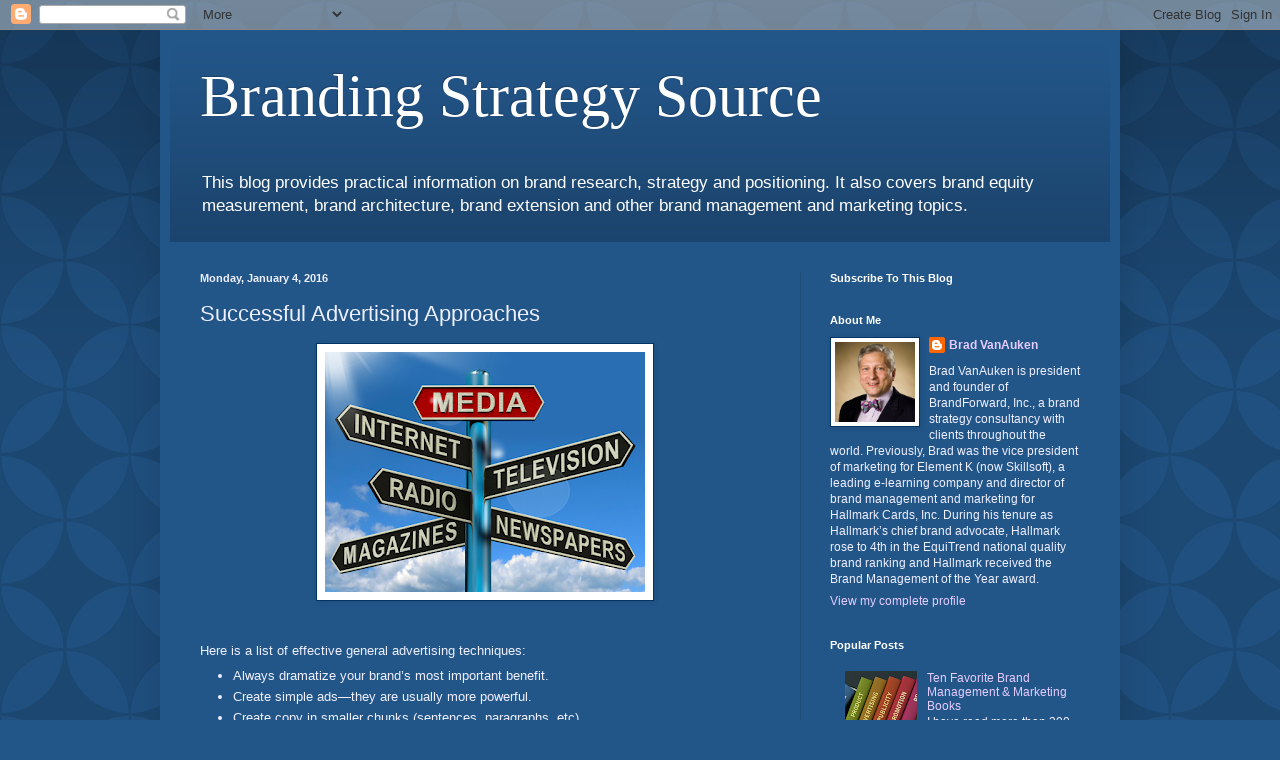

--- FILE ---
content_type: text/html; charset=UTF-8
request_url: https://www.brandingstrategysource.com/2016/01/successful-advertising-approaches.html
body_size: 24574
content:
<!DOCTYPE html>
<html class='v2' dir='ltr' lang='en'>
<head>
<link href='https://www.blogger.com/static/v1/widgets/335934321-css_bundle_v2.css' rel='stylesheet' type='text/css'/>
<meta content='width=1100' name='viewport'/>
<meta content='text/html; charset=UTF-8' http-equiv='Content-Type'/>
<meta content='blogger' name='generator'/>
<link href='https://www.brandingstrategysource.com/favicon.ico' rel='icon' type='image/x-icon'/>
<link href='http://www.brandingstrategysource.com/2016/01/successful-advertising-approaches.html' rel='canonical'/>
<link rel="alternate" type="application/atom+xml" title="Branding Strategy Source - Atom" href="https://www.brandingstrategysource.com/feeds/posts/default" />
<link rel="alternate" type="application/rss+xml" title="Branding Strategy Source - RSS" href="https://www.brandingstrategysource.com/feeds/posts/default?alt=rss" />
<link rel="service.post" type="application/atom+xml" title="Branding Strategy Source - Atom" href="https://www.blogger.com/feeds/1693123081116518854/posts/default" />

<link rel="alternate" type="application/atom+xml" title="Branding Strategy Source - Atom" href="https://www.brandingstrategysource.com/feeds/2680255889641015006/comments/default" />
<!--Can't find substitution for tag [blog.ieCssRetrofitLinks]-->
<link href='https://blogger.googleusercontent.com/img/b/R29vZ2xl/AVvXsEj-R8KNITnjS5ygdK8fKE6wuh6yIlKcMUp1-2cChzDCu3Yo50Eff1rdqCrESr2ZZHnIJpksdLa1Wn6pDJOeMX7g4XxYr2sausuVKNokCeOOOk8FWV54Jvlo2QjD0asFXnR0hLVBqykPPvNk/s320/Screen+Shot+2016-01-04+at+11.52.52+AM.png' rel='image_src'/>
<meta content='http://www.brandingstrategysource.com/2016/01/successful-advertising-approaches.html' property='og:url'/>
<meta content='Successful Advertising Approaches' property='og:title'/>
<meta content='A blog about brand research, strategy and positioning' property='og:description'/>
<meta content='https://blogger.googleusercontent.com/img/b/R29vZ2xl/AVvXsEj-R8KNITnjS5ygdK8fKE6wuh6yIlKcMUp1-2cChzDCu3Yo50Eff1rdqCrESr2ZZHnIJpksdLa1Wn6pDJOeMX7g4XxYr2sausuVKNokCeOOOk8FWV54Jvlo2QjD0asFXnR0hLVBqykPPvNk/w1200-h630-p-k-no-nu/Screen+Shot+2016-01-04+at+11.52.52+AM.png' property='og:image'/>
<title>Branding Strategy Source: Successful Advertising Approaches</title>
<style id='page-skin-1' type='text/css'><!--
/*
-----------------------------------------------
Blogger Template Style
Name:     Simple
Designer: Blogger
URL:      www.blogger.com
----------------------------------------------- */
/* Content
----------------------------------------------- */
body {
font: normal normal 12px Arial, Tahoma, Helvetica, FreeSans, sans-serif;
color: #eeefff;
background: #225588 url(//themes.googleusercontent.com/image?id=0BwVBOzw_-hbMODkzNDVjYTEtYzNiYi00YjRkLThkZjAtOGM0MGI5NzRhZjM4) repeat scroll top left;
padding: 0 40px 40px 40px;
}
html body .region-inner {
min-width: 0;
max-width: 100%;
width: auto;
}
h2 {
font-size: 22px;
}
a:link {
text-decoration:none;
color: #e5ccff;
}
a:visited {
text-decoration:none;
color: #9999dd;
}
a:hover {
text-decoration:underline;
color: #ffffff;
}
.body-fauxcolumn-outer .fauxcolumn-inner {
background: transparent none repeat scroll top left;
_background-image: none;
}
.body-fauxcolumn-outer .cap-top {
position: absolute;
z-index: 1;
height: 400px;
width: 100%;
}
.body-fauxcolumn-outer .cap-top .cap-left {
width: 100%;
background: transparent url(//www.blogblog.com/1kt/simple/gradients_deep.png) repeat-x scroll top left;
_background-image: none;
}
.content-outer {
-moz-box-shadow: 0 0 40px rgba(0, 0, 0, .15);
-webkit-box-shadow: 0 0 5px rgba(0, 0, 0, .15);
-goog-ms-box-shadow: 0 0 10px #333333;
box-shadow: 0 0 40px rgba(0, 0, 0, .15);
margin-bottom: 1px;
}
.content-inner {
padding: 10px 10px;
}
.content-inner {
background-color: #225588;
}
/* Header
----------------------------------------------- */
.header-outer {
background: transparent url(//www.blogblog.com/1kt/simple/gradients_deep.png) repeat-x scroll 0 -400px;
_background-image: none;
}
.Header h1 {
font: normal normal 60px Georgia, Utopia, 'Palatino Linotype', Palatino, serif;
color: #ffffff;
text-shadow: -1px -1px 1px rgba(0, 0, 0, .2);
}
.Header h1 a {
color: #ffffff;
}
.Header .description {
font-size: 140%;
color: #ffffff;
}
.header-inner .Header .titlewrapper {
padding: 22px 30px;
}
.header-inner .Header .descriptionwrapper {
padding: 0 30px;
}
/* Tabs
----------------------------------------------- */
.tabs-inner .section:first-child {
border-top: 0 solid #214c76;
}
.tabs-inner .section:first-child ul {
margin-top: -0;
border-top: 0 solid #214c76;
border-left: 0 solid #214c76;
border-right: 0 solid #214c76;
}
.tabs-inner .widget ul {
background: #224466 none repeat-x scroll 0 -800px;
_background-image: none;
border-bottom: 1px solid #214c76;
margin-top: 1px;
margin-left: -30px;
margin-right: -30px;
}
.tabs-inner .widget li a {
display: inline-block;
padding: .6em 1em;
font: normal normal 14px Arial, Tahoma, Helvetica, FreeSans, sans-serif;
color: #e5ccff;
border-left: 1px solid #225588;
border-right: 0 solid #214c76;
}
.tabs-inner .widget li:first-child a {
border-left: none;
}
.tabs-inner .widget li.selected a, .tabs-inner .widget li a:hover {
color: #ffffff;
background-color: #223b55;
text-decoration: none;
}
/* Columns
----------------------------------------------- */
.main-outer {
border-top: 0 solid #214c76;
}
.fauxcolumn-left-outer .fauxcolumn-inner {
border-right: 1px solid #214c76;
}
.fauxcolumn-right-outer .fauxcolumn-inner {
border-left: 1px solid #214c76;
}
/* Headings
----------------------------------------------- */
div.widget > h2,
div.widget h2.title {
margin: 0 0 1em 0;
font: normal bold 11px Arial, Tahoma, Helvetica, FreeSans, sans-serif;
color: #ffffff;
}
/* Widgets
----------------------------------------------- */
.widget .zippy {
color: #999999;
text-shadow: 2px 2px 1px rgba(0, 0, 0, .1);
}
.widget .popular-posts ul {
list-style: none;
}
/* Posts
----------------------------------------------- */
h2.date-header {
font: normal bold 11px Arial, Tahoma, Helvetica, FreeSans, sans-serif;
}
.date-header span {
background-color: transparent;
color: #eeefff;
padding: inherit;
letter-spacing: inherit;
margin: inherit;
}
.main-inner {
padding-top: 30px;
padding-bottom: 30px;
}
.main-inner .column-center-inner {
padding: 0 15px;
}
.main-inner .column-center-inner .section {
margin: 0 15px;
}
.post {
margin: 0 0 25px 0;
}
h3.post-title, .comments h4 {
font: normal normal 22px Arial, Tahoma, Helvetica, FreeSans, sans-serif;
margin: .75em 0 0;
}
.post-body {
font-size: 110%;
line-height: 1.4;
position: relative;
}
.post-body img, .post-body .tr-caption-container, .Profile img, .Image img,
.BlogList .item-thumbnail img {
padding: 4px;
background: #ffffff;
border: 1px solid #003366;
-moz-box-shadow: 1px 1px 5px rgba(0, 0, 0, .1);
-webkit-box-shadow: 1px 1px 5px rgba(0, 0, 0, .1);
box-shadow: 1px 1px 5px rgba(0, 0, 0, .1);
}
.post-body img, .post-body .tr-caption-container {
padding: 8px;
}
.post-body .tr-caption-container {
color: #333333;
}
.post-body .tr-caption-container img {
padding: 0;
background: transparent;
border: none;
-moz-box-shadow: 0 0 0 rgba(0, 0, 0, .1);
-webkit-box-shadow: 0 0 0 rgba(0, 0, 0, .1);
box-shadow: 0 0 0 rgba(0, 0, 0, .1);
}
.post-header {
margin: 0 0 1.5em;
line-height: 1.6;
font-size: 90%;
}
.post-footer {
margin: 20px -2px 0;
padding: 5px 10px;
color: #ccccee;
background-color: #214c76;
border-bottom: 1px solid transparent;
line-height: 1.6;
font-size: 90%;
}
#comments .comment-author {
padding-top: 1.5em;
border-top: 1px solid #214c76;
background-position: 0 1.5em;
}
#comments .comment-author:first-child {
padding-top: 0;
border-top: none;
}
.avatar-image-container {
margin: .2em 0 0;
}
#comments .avatar-image-container img {
border: 1px solid #003366;
}
/* Comments
----------------------------------------------- */
.comments .comments-content .icon.blog-author {
background-repeat: no-repeat;
background-image: url([data-uri]);
}
.comments .comments-content .loadmore a {
border-top: 1px solid #999999;
border-bottom: 1px solid #999999;
}
.comments .comment-thread.inline-thread {
background-color: #214c76;
}
.comments .continue {
border-top: 2px solid #999999;
}
/* Accents
---------------------------------------------- */
.section-columns td.columns-cell {
border-left: 1px solid #214c76;
}
.blog-pager {
background: transparent none no-repeat scroll top center;
}
.blog-pager-older-link, .home-link,
.blog-pager-newer-link {
background-color: #225588;
padding: 5px;
}
.footer-outer {
border-top: 0 dashed #bbbbbb;
}
/* Mobile
----------------------------------------------- */
body.mobile  {
background-size: auto;
}
.mobile .body-fauxcolumn-outer {
background: transparent none repeat scroll top left;
}
.mobile .body-fauxcolumn-outer .cap-top {
background-size: 100% auto;
}
.mobile .content-outer {
-webkit-box-shadow: 0 0 3px rgba(0, 0, 0, .15);
box-shadow: 0 0 3px rgba(0, 0, 0, .15);
}
.mobile .tabs-inner .widget ul {
margin-left: 0;
margin-right: 0;
}
.mobile .post {
margin: 0;
}
.mobile .main-inner .column-center-inner .section {
margin: 0;
}
.mobile .date-header span {
padding: 0.1em 10px;
margin: 0 -10px;
}
.mobile h3.post-title {
margin: 0;
}
.mobile .blog-pager {
background: transparent none no-repeat scroll top center;
}
.mobile .footer-outer {
border-top: none;
}
.mobile .main-inner, .mobile .footer-inner {
background-color: #225588;
}
.mobile-index-contents {
color: #eeefff;
}
.mobile-link-button {
background-color: #e5ccff;
}
.mobile-link-button a:link, .mobile-link-button a:visited {
color: #225588;
}
.mobile .tabs-inner .section:first-child {
border-top: none;
}
.mobile .tabs-inner .PageList .widget-content {
background-color: #223b55;
color: #ffffff;
border-top: 1px solid #214c76;
border-bottom: 1px solid #214c76;
}
.mobile .tabs-inner .PageList .widget-content .pagelist-arrow {
border-left: 1px solid #214c76;
}

--></style>
<style id='template-skin-1' type='text/css'><!--
body {
min-width: 960px;
}
.content-outer, .content-fauxcolumn-outer, .region-inner {
min-width: 960px;
max-width: 960px;
_width: 960px;
}
.main-inner .columns {
padding-left: 0px;
padding-right: 310px;
}
.main-inner .fauxcolumn-center-outer {
left: 0px;
right: 310px;
/* IE6 does not respect left and right together */
_width: expression(this.parentNode.offsetWidth -
parseInt("0px") -
parseInt("310px") + 'px');
}
.main-inner .fauxcolumn-left-outer {
width: 0px;
}
.main-inner .fauxcolumn-right-outer {
width: 310px;
}
.main-inner .column-left-outer {
width: 0px;
right: 100%;
margin-left: -0px;
}
.main-inner .column-right-outer {
width: 310px;
margin-right: -310px;
}
#layout {
min-width: 0;
}
#layout .content-outer {
min-width: 0;
width: 800px;
}
#layout .region-inner {
min-width: 0;
width: auto;
}
body#layout div.add_widget {
padding: 8px;
}
body#layout div.add_widget a {
margin-left: 32px;
}
--></style>
<style>
    body {background-image:url(\/\/themes.googleusercontent.com\/image?id=0BwVBOzw_-hbMODkzNDVjYTEtYzNiYi00YjRkLThkZjAtOGM0MGI5NzRhZjM4);}
    
@media (max-width: 200px) { body {background-image:url(\/\/themes.googleusercontent.com\/image?id=0BwVBOzw_-hbMODkzNDVjYTEtYzNiYi00YjRkLThkZjAtOGM0MGI5NzRhZjM4&options=w200);}}
@media (max-width: 400px) and (min-width: 201px) { body {background-image:url(\/\/themes.googleusercontent.com\/image?id=0BwVBOzw_-hbMODkzNDVjYTEtYzNiYi00YjRkLThkZjAtOGM0MGI5NzRhZjM4&options=w400);}}
@media (max-width: 800px) and (min-width: 401px) { body {background-image:url(\/\/themes.googleusercontent.com\/image?id=0BwVBOzw_-hbMODkzNDVjYTEtYzNiYi00YjRkLThkZjAtOGM0MGI5NzRhZjM4&options=w800);}}
@media (max-width: 1200px) and (min-width: 801px) { body {background-image:url(\/\/themes.googleusercontent.com\/image?id=0BwVBOzw_-hbMODkzNDVjYTEtYzNiYi00YjRkLThkZjAtOGM0MGI5NzRhZjM4&options=w1200);}}
/* Last tag covers anything over one higher than the previous max-size cap. */
@media (min-width: 1201px) { body {background-image:url(\/\/themes.googleusercontent.com\/image?id=0BwVBOzw_-hbMODkzNDVjYTEtYzNiYi00YjRkLThkZjAtOGM0MGI5NzRhZjM4&options=w1600);}}
  </style>
<link href='https://www.blogger.com/dyn-css/authorization.css?targetBlogID=1693123081116518854&amp;zx=bf5efc0e-04fb-4e60-b102-a8fc686c0419' media='none' onload='if(media!=&#39;all&#39;)media=&#39;all&#39;' rel='stylesheet'/><noscript><link href='https://www.blogger.com/dyn-css/authorization.css?targetBlogID=1693123081116518854&amp;zx=bf5efc0e-04fb-4e60-b102-a8fc686c0419' rel='stylesheet'/></noscript>
<meta name='google-adsense-platform-account' content='ca-host-pub-1556223355139109'/>
<meta name='google-adsense-platform-domain' content='blogspot.com'/>

</head>
<body class='loading variant-deep'>
<div class='navbar section' id='navbar' name='Navbar'><div class='widget Navbar' data-version='1' id='Navbar1'><script type="text/javascript">
    function setAttributeOnload(object, attribute, val) {
      if(window.addEventListener) {
        window.addEventListener('load',
          function(){ object[attribute] = val; }, false);
      } else {
        window.attachEvent('onload', function(){ object[attribute] = val; });
      }
    }
  </script>
<div id="navbar-iframe-container"></div>
<script type="text/javascript" src="https://apis.google.com/js/platform.js"></script>
<script type="text/javascript">
      gapi.load("gapi.iframes:gapi.iframes.style.bubble", function() {
        if (gapi.iframes && gapi.iframes.getContext) {
          gapi.iframes.getContext().openChild({
              url: 'https://www.blogger.com/navbar/1693123081116518854?po\x3d2680255889641015006\x26origin\x3dhttps://www.brandingstrategysource.com',
              where: document.getElementById("navbar-iframe-container"),
              id: "navbar-iframe"
          });
        }
      });
    </script><script type="text/javascript">
(function() {
var script = document.createElement('script');
script.type = 'text/javascript';
script.src = '//pagead2.googlesyndication.com/pagead/js/google_top_exp.js';
var head = document.getElementsByTagName('head')[0];
if (head) {
head.appendChild(script);
}})();
</script>
</div></div>
<div class='body-fauxcolumns'>
<div class='fauxcolumn-outer body-fauxcolumn-outer'>
<div class='cap-top'>
<div class='cap-left'></div>
<div class='cap-right'></div>
</div>
<div class='fauxborder-left'>
<div class='fauxborder-right'></div>
<div class='fauxcolumn-inner'>
</div>
</div>
<div class='cap-bottom'>
<div class='cap-left'></div>
<div class='cap-right'></div>
</div>
</div>
</div>
<div class='content'>
<div class='content-fauxcolumns'>
<div class='fauxcolumn-outer content-fauxcolumn-outer'>
<div class='cap-top'>
<div class='cap-left'></div>
<div class='cap-right'></div>
</div>
<div class='fauxborder-left'>
<div class='fauxborder-right'></div>
<div class='fauxcolumn-inner'>
</div>
</div>
<div class='cap-bottom'>
<div class='cap-left'></div>
<div class='cap-right'></div>
</div>
</div>
</div>
<div class='content-outer'>
<div class='content-cap-top cap-top'>
<div class='cap-left'></div>
<div class='cap-right'></div>
</div>
<div class='fauxborder-left content-fauxborder-left'>
<div class='fauxborder-right content-fauxborder-right'></div>
<div class='content-inner'>
<header>
<div class='header-outer'>
<div class='header-cap-top cap-top'>
<div class='cap-left'></div>
<div class='cap-right'></div>
</div>
<div class='fauxborder-left header-fauxborder-left'>
<div class='fauxborder-right header-fauxborder-right'></div>
<div class='region-inner header-inner'>
<div class='header section' id='header' name='Header'><div class='widget Header' data-version='1' id='Header1'>
<div id='header-inner'>
<div class='titlewrapper'>
<h1 class='title'>
<a href='https://www.brandingstrategysource.com/'>
Branding Strategy Source
</a>
</h1>
</div>
<div class='descriptionwrapper'>
<p class='description'><span>This blog provides practical information on brand research, strategy and positioning. It also covers brand equity measurement, brand architecture, brand extension and other brand management and marketing topics. </span></p>
</div>
</div>
</div></div>
</div>
</div>
<div class='header-cap-bottom cap-bottom'>
<div class='cap-left'></div>
<div class='cap-right'></div>
</div>
</div>
</header>
<div class='tabs-outer'>
<div class='tabs-cap-top cap-top'>
<div class='cap-left'></div>
<div class='cap-right'></div>
</div>
<div class='fauxborder-left tabs-fauxborder-left'>
<div class='fauxborder-right tabs-fauxborder-right'></div>
<div class='region-inner tabs-inner'>
<div class='tabs no-items section' id='crosscol' name='Cross-Column'></div>
<div class='tabs no-items section' id='crosscol-overflow' name='Cross-Column 2'></div>
</div>
</div>
<div class='tabs-cap-bottom cap-bottom'>
<div class='cap-left'></div>
<div class='cap-right'></div>
</div>
</div>
<div class='main-outer'>
<div class='main-cap-top cap-top'>
<div class='cap-left'></div>
<div class='cap-right'></div>
</div>
<div class='fauxborder-left main-fauxborder-left'>
<div class='fauxborder-right main-fauxborder-right'></div>
<div class='region-inner main-inner'>
<div class='columns fauxcolumns'>
<div class='fauxcolumn-outer fauxcolumn-center-outer'>
<div class='cap-top'>
<div class='cap-left'></div>
<div class='cap-right'></div>
</div>
<div class='fauxborder-left'>
<div class='fauxborder-right'></div>
<div class='fauxcolumn-inner'>
</div>
</div>
<div class='cap-bottom'>
<div class='cap-left'></div>
<div class='cap-right'></div>
</div>
</div>
<div class='fauxcolumn-outer fauxcolumn-left-outer'>
<div class='cap-top'>
<div class='cap-left'></div>
<div class='cap-right'></div>
</div>
<div class='fauxborder-left'>
<div class='fauxborder-right'></div>
<div class='fauxcolumn-inner'>
</div>
</div>
<div class='cap-bottom'>
<div class='cap-left'></div>
<div class='cap-right'></div>
</div>
</div>
<div class='fauxcolumn-outer fauxcolumn-right-outer'>
<div class='cap-top'>
<div class='cap-left'></div>
<div class='cap-right'></div>
</div>
<div class='fauxborder-left'>
<div class='fauxborder-right'></div>
<div class='fauxcolumn-inner'>
</div>
</div>
<div class='cap-bottom'>
<div class='cap-left'></div>
<div class='cap-right'></div>
</div>
</div>
<!-- corrects IE6 width calculation -->
<div class='columns-inner'>
<div class='column-center-outer'>
<div class='column-center-inner'>
<div class='main section' id='main' name='Main'><div class='widget Blog' data-version='1' id='Blog1'>
<div class='blog-posts hfeed'>

          <div class="date-outer">
        
<h2 class='date-header'><span>Monday, January 4, 2016</span></h2>

          <div class="date-posts">
        
<div class='post-outer'>
<div class='post hentry uncustomized-post-template' itemprop='blogPost' itemscope='itemscope' itemtype='http://schema.org/BlogPosting'>
<meta content='https://blogger.googleusercontent.com/img/b/R29vZ2xl/AVvXsEj-R8KNITnjS5ygdK8fKE6wuh6yIlKcMUp1-2cChzDCu3Yo50Eff1rdqCrESr2ZZHnIJpksdLa1Wn6pDJOeMX7g4XxYr2sausuVKNokCeOOOk8FWV54Jvlo2QjD0asFXnR0hLVBqykPPvNk/s320/Screen+Shot+2016-01-04+at+11.52.52+AM.png' itemprop='image_url'/>
<meta content='1693123081116518854' itemprop='blogId'/>
<meta content='2680255889641015006' itemprop='postId'/>
<a name='2680255889641015006'></a>
<h3 class='post-title entry-title' itemprop='name'>
Successful Advertising Approaches
</h3>
<div class='post-header'>
<div class='post-header-line-1'></div>
</div>
<div class='post-body entry-content' id='post-body-2680255889641015006' itemprop='description articleBody'>
<div class="separator" style="clear: both; text-align: center;">
<a href="https://blogger.googleusercontent.com/img/b/R29vZ2xl/AVvXsEj-R8KNITnjS5ygdK8fKE6wuh6yIlKcMUp1-2cChzDCu3Yo50Eff1rdqCrESr2ZZHnIJpksdLa1Wn6pDJOeMX7g4XxYr2sausuVKNokCeOOOk8FWV54Jvlo2QjD0asFXnR0hLVBqykPPvNk/s1600/Screen+Shot+2016-01-04+at+11.52.52+AM.png" imageanchor="1" style="margin-left: 1em; margin-right: 1em;"><img border="0" height="240" src="https://blogger.googleusercontent.com/img/b/R29vZ2xl/AVvXsEj-R8KNITnjS5ygdK8fKE6wuh6yIlKcMUp1-2cChzDCu3Yo50Eff1rdqCrESr2ZZHnIJpksdLa1Wn6pDJOeMX7g4XxYr2sausuVKNokCeOOOk8FWV54Jvlo2QjD0asFXnR0hLVBqykPPvNk/s320/Screen+Shot+2016-01-04+at+11.52.52+AM.png" width="320" /></a></div>
<div class="MsoNormal" style="mso-layout-grid-align: none; mso-pagination: none; text-autospace: none;">
<span style="color: black;"><span style="font-family: Arial, Helvetica, sans-serif;"><br /></span></span></div>
<div class="MsoNormal" style="mso-layout-grid-align: none; mso-pagination: none; text-autospace: none;">
<span style="color: black;"><span style="font-family: Arial, Helvetica, sans-serif;"><br /></span></span></div>
<div class="MsoNormal" style="mso-layout-grid-align: none; mso-pagination: none; text-autospace: none;">
<span style="font-family: Arial, Helvetica, sans-serif;">Here is a list of effective general advertising techniques:<o:p></o:p></span></div>
<div class="MsoNormal" style="mso-layout-grid-align: none; mso-pagination: none; text-autospace: none;">
</div>
<ul>
<li><span style="font-family: Arial, Helvetica, sans-serif;">Always dramatize your brand&#8217;s most important benefit.</span></li>
<li><span style="font-family: Arial, Helvetica, sans-serif;">Create simple ads&#8212;they are usually more powerful.</span></li>
<li><span style="font-family: Arial, Helvetica, sans-serif;">Create copy in smaller chunks (sentences, paragraphs, etc).</span></li>
<li><span style="font-family: Arial, Helvetica, sans-serif;">Use natural and &#8220;real life&#8221; writing or dialogue.</span></li>
<li><span style="font-family: Arial, Helvetica, sans-serif;">Subtly tap into people&#8217;s fears and anxieties.</span></li>
</ul>
<br />
<div class="MsoNormal" style="mso-layout-grid-align: none; mso-pagination: none; text-autospace: none;">
<span style="font-family: Arial, Helvetica, sans-serif;">Here are some print advertising techniques that have proved to be
effective:</span></div>
<div class="MsoNormal" style="mso-layout-grid-align: none; mso-pagination: none; text-autospace: none;">
</div>
<ul>
<li><span style="font-family: Arial, Helvetica, sans-serif;">Try to evoke the reader&#8217;s curiosity. Begin by asking a provocative
question and/or feature an image that piques the reader&#8217;s curiosity.</span></li>
<li><span style="font-family: Arial, Helvetica, sans-serif;">Put quotes around your headlines.</span></li>
<li><span style="font-family: Arial, Helvetica, sans-serif;">Romance/dramatize your product or service.</span></li>
<li><span style="font-family: Arial, Helvetica, sans-serif;">Try to trigger multiple senses; use words that help people feel,
hear, smell, and taste your product.</span></li>
<li><span style="font-family: Arial, Helvetica, sans-serif;">Tell a story.</span></li>
<li><span style="font-family: Arial, Helvetica, sans-serif;">Communicate &#8220;news.&#8221;</span></li>
<li><span style="font-family: Arial, Helvetica, sans-serif;">Provide information that is useful to the reader.</span></li>
<li><span style="font-family: Arial, Helvetica, sans-serif;">Always write in the present tense.</span></li>
<li><span style="font-family: Arial, Helvetica, sans-serif;">Be as specific as possible.</span></li>
<li><span style="font-family: Arial, Helvetica, sans-serif;">Include customer testimonials (they should seem natural, not
scripted or polished).</span></li>
<li><span style="font-family: Arial, Helvetica, sans-serif;">Know how readers read (from right to left, top to bottom in the
United States) and place your headlines, illustrations, captions, and copy accordingly.
(In his book <i>Secret Formulas of the Wizard of Ads</i>, Roy H. Williams indicates
that savvy photographers and graphic artists have known for some time that
there is a spot on a piece of artwork to which the eye is irresistibly drawn,
roughly between the middle and upper right corner of the artwork.)</span></li>
<li><span style="font-family: Arial, Helvetica, sans-serif;">Use white space to focus the reader&#8217;s attention on something
important.</span></li>
<li><span style="font-family: Arial, Helvetica, sans-serif;">Use <a href="http://www.brandingstrategysource.com/2015/12/words-that-sell.html" target="_blank">words that sell</a>: at last, now, new, introducing, announcing,
finally, limited, save, free, win, easy, guarantee, breakthrough, wanted, etc.
(Keep in mind that as consumers become more sophisticated and savvy, there may be
instances where these words might be clichés or overused and thus may not be as
effective.)</span></li>
<li><span style="font-family: Arial, Helvetica, sans-serif;">Avoid metaphors, analogies, puns, double entendres, &#8220;insider&#8221;
references, and other nonstraightforward language. Alliteration is sometimes
effective.</span></li>
<li><span style="font-family: Arial, Helvetica, sans-serif;">Avoid jargon, dialect, acronyms, and model numbers, especially in headlines.</span></li>
</ul>
<br />
<div class="MsoNormal" style="mso-layout-grid-align: none; mso-pagination: none; text-autospace: none;">
<span style="font-family: Arial, Helvetica, sans-serif;">Here are some successful approaches to television advertisements:</span></div>
<div class="MsoNormal" style="mso-layout-grid-align: none; mso-pagination: none; text-autospace: none;">
</div>
<ul>
<li><span style="font-family: Arial, Helvetica, sans-serif;">Company leader as brand spokesperson. Examples are Richard Branson
of Virgin Atlantic, Dave Thomas of Wendy&#8217;s, John Schnatter of Papa John&#8217;s, and
Jim Koch of Boston Beer Company (Samuel Adams brand).</span></li>
<li><span style="font-family: Arial, Helvetica, sans-serif;">Interesting character as brand spokesperson (Mr. Whipple for
Charmin).</span></li>
<li><span style="font-family: Arial, Helvetica, sans-serif;">Customer testimonial.</span></li>
<li><span style="font-family: Arial, Helvetica, sans-serif;">Visualization of the brand benefit and/or the &#8220;reason why.&#8221;</span></li>
<li><span style="font-family: Arial, Helvetica, sans-serif;">Product demonstration (demonstrating product usage and showing brand
benefit).</span></li>
<li><span style="font-family: Arial, Helvetica, sans-serif;">Torture test (Timex &#8220;Takes a lickin&#8217; and keeps on tickin&#8217;&#8221;).</span></li>
<li><span style="font-family: Arial, Helvetica, sans-serif;">Problem-solution.</span></li>
<li><span style="font-family: Arial, Helvetica, sans-serif;">Before-after. To some large degree, advertising sells the hope of
an improved future with the use of a particular brand of product or service. Before-after
advertising reinforces this hope.</span></li>
<li><span style="font-family: Arial, Helvetica, sans-serif;">Competitive comparison. Although it is usually not wise to
identify the competitive brand by name, a special case would be the comparison
to premium brand(s). However, this can lead to greater category price
sensitivity.</span></li>
<li><span style="font-family: Arial, Helvetica, sans-serif;">Slice-of-life vignette (telling a story about the benefits of the
brand).</span></li>
<li><span style="font-family: Arial, Helvetica, sans-serif;">Presenter/&#8221;talking head&#8221; (in which a person attempts to persuade
the viewer about the benefits of the brand).</span></li>
</ul>
<div>
</div>
<br />
<div style="font-family: Helvetica; font-size: 9px; line-height: normal;">
&#169; 2015 Brad VanAuken. Reprinted from <i>Brand Aid</i>, second edition, available <a href="http://www.amazon.com/Brand-Aid-Reference-Branding-Strengthening/dp/0814434738" target="_blank">here</a>.</div>
<!--[if gte mso 9]><xml>
 <o:OfficeDocumentSettings>
  <o:AllowPNG/>
 </o:OfficeDocumentSettings>
</xml><![endif]-->

<!--[if gte mso 9]><xml>
 <w:WordDocument>
  <w:View>Normal</w:View>
  <w:Zoom>0</w:Zoom>
  <w:TrackMoves/>
  <w:TrackFormatting/>
  <w:PunctuationKerning/>
  <w:ValidateAgainstSchemas/>
  <w:SaveIfXMLInvalid>false</w:SaveIfXMLInvalid>
  <w:IgnoreMixedContent>false</w:IgnoreMixedContent>
  <w:AlwaysShowPlaceholderText>false</w:AlwaysShowPlaceholderText>
  <w:DoNotPromoteQF/>
  <w:LidThemeOther>EN-US</w:LidThemeOther>
  <w:LidThemeAsian>JA</w:LidThemeAsian>
  <w:LidThemeComplexScript>X-NONE</w:LidThemeComplexScript>
  <w:Compatibility>
   <w:BreakWrappedTables/>
   <w:SnapToGridInCell/>
   <w:WrapTextWithPunct/>
   <w:UseAsianBreakRules/>
   <w:DontGrowAutofit/>
   <w:SplitPgBreakAndParaMark/>
   <w:EnableOpenTypeKerning/>
   <w:DontFlipMirrorIndents/>
   <w:OverrideTableStyleHps/>
   <w:UseFELayout/>
  </w:Compatibility>
  <m:mathPr>
   <m:mathFont m:val="Cambria Math"/>
   <m:brkBin m:val="before"/>
   <m:brkBinSub m:val="&#45;-"/>
   <m:smallFrac m:val="off"/>
   <m:dispDef/>
   <m:lMargin m:val="0"/>
   <m:rMargin m:val="0"/>
   <m:defJc m:val="centerGroup"/>
   <m:wrapIndent m:val="1440"/>
   <m:intLim m:val="subSup"/>
   <m:naryLim m:val="undOvr"/>
  </m:mathPr></w:WordDocument>
</xml><![endif]--><!--[if gte mso 9]><xml>
 <w:LatentStyles DefLockedState="false" DefUnhideWhenUsed="true"
  DefSemiHidden="true" DefQFormat="false" DefPriority="99"
  LatentStyleCount="276">
  <w:LsdException Locked="false" Priority="0" SemiHidden="false"
   UnhideWhenUsed="false" QFormat="true" Name="Normal"/>
  <w:LsdException Locked="false" Priority="9" SemiHidden="false"
   UnhideWhenUsed="false" QFormat="true" Name="heading 1"/>
  <w:LsdException Locked="false" Priority="9" QFormat="true" Name="heading 2"/>
  <w:LsdException Locked="false" Priority="9" QFormat="true" Name="heading 3"/>
  <w:LsdException Locked="false" Priority="9" QFormat="true" Name="heading 4"/>
  <w:LsdException Locked="false" Priority="9" QFormat="true" Name="heading 5"/>
  <w:LsdException Locked="false" Priority="9" QFormat="true" Name="heading 6"/>
  <w:LsdException Locked="false" Priority="9" QFormat="true" Name="heading 7"/>
  <w:LsdException Locked="false" Priority="9" QFormat="true" Name="heading 8"/>
  <w:LsdException Locked="false" Priority="9" QFormat="true" Name="heading 9"/>
  <w:LsdException Locked="false" Priority="39" Name="toc 1"/>
  <w:LsdException Locked="false" Priority="39" Name="toc 2"/>
  <w:LsdException Locked="false" Priority="39" Name="toc 3"/>
  <w:LsdException Locked="false" Priority="39" Name="toc 4"/>
  <w:LsdException Locked="false" Priority="39" Name="toc 5"/>
  <w:LsdException Locked="false" Priority="39" Name="toc 6"/>
  <w:LsdException Locked="false" Priority="39" Name="toc 7"/>
  <w:LsdException Locked="false" Priority="39" Name="toc 8"/>
  <w:LsdException Locked="false" Priority="39" Name="toc 9"/>
  <w:LsdException Locked="false" Priority="35" QFormat="true" Name="caption"/>
  <w:LsdException Locked="false" Priority="10" SemiHidden="false"
   UnhideWhenUsed="false" QFormat="true" Name="Title"/>
  <w:LsdException Locked="false" Priority="1" Name="Default Paragraph Font"/>
  <w:LsdException Locked="false" Priority="11" SemiHidden="false"
   UnhideWhenUsed="false" QFormat="true" Name="Subtitle"/>
  <w:LsdException Locked="false" Priority="22" SemiHidden="false"
   UnhideWhenUsed="false" QFormat="true" Name="Strong"/>
  <w:LsdException Locked="false" Priority="20" SemiHidden="false"
   UnhideWhenUsed="false" QFormat="true" Name="Emphasis"/>
  <w:LsdException Locked="false" Priority="59" SemiHidden="false"
   UnhideWhenUsed="false" Name="Table Grid"/>
  <w:LsdException Locked="false" UnhideWhenUsed="false" Name="Placeholder Text"/>
  <w:LsdException Locked="false" Priority="1" SemiHidden="false"
   UnhideWhenUsed="false" QFormat="true" Name="No Spacing"/>
  <w:LsdException Locked="false" Priority="60" SemiHidden="false"
   UnhideWhenUsed="false" Name="Light Shading"/>
  <w:LsdException Locked="false" Priority="61" SemiHidden="false"
   UnhideWhenUsed="false" Name="Light List"/>
  <w:LsdException Locked="false" Priority="62" SemiHidden="false"
   UnhideWhenUsed="false" Name="Light Grid"/>
  <w:LsdException Locked="false" Priority="63" SemiHidden="false"
   UnhideWhenUsed="false" Name="Medium Shading 1"/>
  <w:LsdException Locked="false" Priority="64" SemiHidden="false"
   UnhideWhenUsed="false" Name="Medium Shading 2"/>
  <w:LsdException Locked="false" Priority="65" SemiHidden="false"
   UnhideWhenUsed="false" Name="Medium List 1"/>
  <w:LsdException Locked="false" Priority="66" SemiHidden="false"
   UnhideWhenUsed="false" Name="Medium List 2"/>
  <w:LsdException Locked="false" Priority="67" SemiHidden="false"
   UnhideWhenUsed="false" Name="Medium Grid 1"/>
  <w:LsdException Locked="false" Priority="68" SemiHidden="false"
   UnhideWhenUsed="false" Name="Medium Grid 2"/>
  <w:LsdException Locked="false" Priority="69" SemiHidden="false"
   UnhideWhenUsed="false" Name="Medium Grid 3"/>
  <w:LsdException Locked="false" Priority="70" SemiHidden="false"
   UnhideWhenUsed="false" Name="Dark List"/>
  <w:LsdException Locked="false" Priority="71" SemiHidden="false"
   UnhideWhenUsed="false" Name="Colorful Shading"/>
  <w:LsdException Locked="false" Priority="72" SemiHidden="false"
   UnhideWhenUsed="false" Name="Colorful List"/>
  <w:LsdException Locked="false" Priority="73" SemiHidden="false"
   UnhideWhenUsed="false" Name="Colorful Grid"/>
  <w:LsdException Locked="false" Priority="60" SemiHidden="false"
   UnhideWhenUsed="false" Name="Light Shading Accent 1"/>
  <w:LsdException Locked="false" Priority="61" SemiHidden="false"
   UnhideWhenUsed="false" Name="Light List Accent 1"/>
  <w:LsdException Locked="false" Priority="62" SemiHidden="false"
   UnhideWhenUsed="false" Name="Light Grid Accent 1"/>
  <w:LsdException Locked="false" Priority="63" SemiHidden="false"
   UnhideWhenUsed="false" Name="Medium Shading 1 Accent 1"/>
  <w:LsdException Locked="false" Priority="64" SemiHidden="false"
   UnhideWhenUsed="false" Name="Medium Shading 2 Accent 1"/>
  <w:LsdException Locked="false" Priority="65" SemiHidden="false"
   UnhideWhenUsed="false" Name="Medium List 1 Accent 1"/>
  <w:LsdException Locked="false" UnhideWhenUsed="false" Name="Revision"/>
  <w:LsdException Locked="false" Priority="34" SemiHidden="false"
   UnhideWhenUsed="false" QFormat="true" Name="List Paragraph"/>
  <w:LsdException Locked="false" Priority="29" SemiHidden="false"
   UnhideWhenUsed="false" QFormat="true" Name="Quote"/>
  <w:LsdException Locked="false" Priority="30" SemiHidden="false"
   UnhideWhenUsed="false" QFormat="true" Name="Intense Quote"/>
  <w:LsdException Locked="false" Priority="66" SemiHidden="false"
   UnhideWhenUsed="false" Name="Medium List 2 Accent 1"/>
  <w:LsdException Locked="false" Priority="67" SemiHidden="false"
   UnhideWhenUsed="false" Name="Medium Grid 1 Accent 1"/>
  <w:LsdException Locked="false" Priority="68" SemiHidden="false"
   UnhideWhenUsed="false" Name="Medium Grid 2 Accent 1"/>
  <w:LsdException Locked="false" Priority="69" SemiHidden="false"
   UnhideWhenUsed="false" Name="Medium Grid 3 Accent 1"/>
  <w:LsdException Locked="false" Priority="70" SemiHidden="false"
   UnhideWhenUsed="false" Name="Dark List Accent 1"/>
  <w:LsdException Locked="false" Priority="71" SemiHidden="false"
   UnhideWhenUsed="false" Name="Colorful Shading Accent 1"/>
  <w:LsdException Locked="false" Priority="72" SemiHidden="false"
   UnhideWhenUsed="false" Name="Colorful List Accent 1"/>
  <w:LsdException Locked="false" Priority="73" SemiHidden="false"
   UnhideWhenUsed="false" Name="Colorful Grid Accent 1"/>
  <w:LsdException Locked="false" Priority="60" SemiHidden="false"
   UnhideWhenUsed="false" Name="Light Shading Accent 2"/>
  <w:LsdException Locked="false" Priority="61" SemiHidden="false"
   UnhideWhenUsed="false" Name="Light List Accent 2"/>
  <w:LsdException Locked="false" Priority="62" SemiHidden="false"
   UnhideWhenUsed="false" Name="Light Grid Accent 2"/>
  <w:LsdException Locked="false" Priority="63" SemiHidden="false"
   UnhideWhenUsed="false" Name="Medium Shading 1 Accent 2"/>
  <w:LsdException Locked="false" Priority="64" SemiHidden="false"
   UnhideWhenUsed="false" Name="Medium Shading 2 Accent 2"/>
  <w:LsdException Locked="false" Priority="65" SemiHidden="false"
   UnhideWhenUsed="false" Name="Medium List 1 Accent 2"/>
  <w:LsdException Locked="false" Priority="66" SemiHidden="false"
   UnhideWhenUsed="false" Name="Medium List 2 Accent 2"/>
  <w:LsdException Locked="false" Priority="67" SemiHidden="false"
   UnhideWhenUsed="false" Name="Medium Grid 1 Accent 2"/>
  <w:LsdException Locked="false" Priority="68" SemiHidden="false"
   UnhideWhenUsed="false" Name="Medium Grid 2 Accent 2"/>
  <w:LsdException Locked="false" Priority="69" SemiHidden="false"
   UnhideWhenUsed="false" Name="Medium Grid 3 Accent 2"/>
  <w:LsdException Locked="false" Priority="70" SemiHidden="false"
   UnhideWhenUsed="false" Name="Dark List Accent 2"/>
  <w:LsdException Locked="false" Priority="71" SemiHidden="false"
   UnhideWhenUsed="false" Name="Colorful Shading Accent 2"/>
  <w:LsdException Locked="false" Priority="72" SemiHidden="false"
   UnhideWhenUsed="false" Name="Colorful List Accent 2"/>
  <w:LsdException Locked="false" Priority="73" SemiHidden="false"
   UnhideWhenUsed="false" Name="Colorful Grid Accent 2"/>
  <w:LsdException Locked="false" Priority="60" SemiHidden="false"
   UnhideWhenUsed="false" Name="Light Shading Accent 3"/>
  <w:LsdException Locked="false" Priority="61" SemiHidden="false"
   UnhideWhenUsed="false" Name="Light List Accent 3"/>
  <w:LsdException Locked="false" Priority="62" SemiHidden="false"
   UnhideWhenUsed="false" Name="Light Grid Accent 3"/>
  <w:LsdException Locked="false" Priority="63" SemiHidden="false"
   UnhideWhenUsed="false" Name="Medium Shading 1 Accent 3"/>
  <w:LsdException Locked="false" Priority="64" SemiHidden="false"
   UnhideWhenUsed="false" Name="Medium Shading 2 Accent 3"/>
  <w:LsdException Locked="false" Priority="65" SemiHidden="false"
   UnhideWhenUsed="false" Name="Medium List 1 Accent 3"/>
  <w:LsdException Locked="false" Priority="66" SemiHidden="false"
   UnhideWhenUsed="false" Name="Medium List 2 Accent 3"/>
  <w:LsdException Locked="false" Priority="67" SemiHidden="false"
   UnhideWhenUsed="false" Name="Medium Grid 1 Accent 3"/>
  <w:LsdException Locked="false" Priority="68" SemiHidden="false"
   UnhideWhenUsed="false" Name="Medium Grid 2 Accent 3"/>
  <w:LsdException Locked="false" Priority="69" SemiHidden="false"
   UnhideWhenUsed="false" Name="Medium Grid 3 Accent 3"/>
  <w:LsdException Locked="false" Priority="70" SemiHidden="false"
   UnhideWhenUsed="false" Name="Dark List Accent 3"/>
  <w:LsdException Locked="false" Priority="71" SemiHidden="false"
   UnhideWhenUsed="false" Name="Colorful Shading Accent 3"/>
  <w:LsdException Locked="false" Priority="72" SemiHidden="false"
   UnhideWhenUsed="false" Name="Colorful List Accent 3"/>
  <w:LsdException Locked="false" Priority="73" SemiHidden="false"
   UnhideWhenUsed="false" Name="Colorful Grid Accent 3"/>
  <w:LsdException Locked="false" Priority="60" SemiHidden="false"
   UnhideWhenUsed="false" Name="Light Shading Accent 4"/>
  <w:LsdException Locked="false" Priority="61" SemiHidden="false"
   UnhideWhenUsed="false" Name="Light List Accent 4"/>
  <w:LsdException Locked="false" Priority="62" SemiHidden="false"
   UnhideWhenUsed="false" Name="Light Grid Accent 4"/>
  <w:LsdException Locked="false" Priority="63" SemiHidden="false"
   UnhideWhenUsed="false" Name="Medium Shading 1 Accent 4"/>
  <w:LsdException Locked="false" Priority="64" SemiHidden="false"
   UnhideWhenUsed="false" Name="Medium Shading 2 Accent 4"/>
  <w:LsdException Locked="false" Priority="65" SemiHidden="false"
   UnhideWhenUsed="false" Name="Medium List 1 Accent 4"/>
  <w:LsdException Locked="false" Priority="66" SemiHidden="false"
   UnhideWhenUsed="false" Name="Medium List 2 Accent 4"/>
  <w:LsdException Locked="false" Priority="67" SemiHidden="false"
   UnhideWhenUsed="false" Name="Medium Grid 1 Accent 4"/>
  <w:LsdException Locked="false" Priority="68" SemiHidden="false"
   UnhideWhenUsed="false" Name="Medium Grid 2 Accent 4"/>
  <w:LsdException Locked="false" Priority="69" SemiHidden="false"
   UnhideWhenUsed="false" Name="Medium Grid 3 Accent 4"/>
  <w:LsdException Locked="false" Priority="70" SemiHidden="false"
   UnhideWhenUsed="false" Name="Dark List Accent 4"/>
  <w:LsdException Locked="false" Priority="71" SemiHidden="false"
   UnhideWhenUsed="false" Name="Colorful Shading Accent 4"/>
  <w:LsdException Locked="false" Priority="72" SemiHidden="false"
   UnhideWhenUsed="false" Name="Colorful List Accent 4"/>
  <w:LsdException Locked="false" Priority="73" SemiHidden="false"
   UnhideWhenUsed="false" Name="Colorful Grid Accent 4"/>
  <w:LsdException Locked="false" Priority="60" SemiHidden="false"
   UnhideWhenUsed="false" Name="Light Shading Accent 5"/>
  <w:LsdException Locked="false" Priority="61" SemiHidden="false"
   UnhideWhenUsed="false" Name="Light List Accent 5"/>
  <w:LsdException Locked="false" Priority="62" SemiHidden="false"
   UnhideWhenUsed="false" Name="Light Grid Accent 5"/>
  <w:LsdException Locked="false" Priority="63" SemiHidden="false"
   UnhideWhenUsed="false" Name="Medium Shading 1 Accent 5"/>
  <w:LsdException Locked="false" Priority="64" SemiHidden="false"
   UnhideWhenUsed="false" Name="Medium Shading 2 Accent 5"/>
  <w:LsdException Locked="false" Priority="65" SemiHidden="false"
   UnhideWhenUsed="false" Name="Medium List 1 Accent 5"/>
  <w:LsdException Locked="false" Priority="66" SemiHidden="false"
   UnhideWhenUsed="false" Name="Medium List 2 Accent 5"/>
  <w:LsdException Locked="false" Priority="67" SemiHidden="false"
   UnhideWhenUsed="false" Name="Medium Grid 1 Accent 5"/>
  <w:LsdException Locked="false" Priority="68" SemiHidden="false"
   UnhideWhenUsed="false" Name="Medium Grid 2 Accent 5"/>
  <w:LsdException Locked="false" Priority="69" SemiHidden="false"
   UnhideWhenUsed="false" Name="Medium Grid 3 Accent 5"/>
  <w:LsdException Locked="false" Priority="70" SemiHidden="false"
   UnhideWhenUsed="false" Name="Dark List Accent 5"/>
  <w:LsdException Locked="false" Priority="71" SemiHidden="false"
   UnhideWhenUsed="false" Name="Colorful Shading Accent 5"/>
  <w:LsdException Locked="false" Priority="72" SemiHidden="false"
   UnhideWhenUsed="false" Name="Colorful List Accent 5"/>
  <w:LsdException Locked="false" Priority="73" SemiHidden="false"
   UnhideWhenUsed="false" Name="Colorful Grid Accent 5"/>
  <w:LsdException Locked="false" Priority="60" SemiHidden="false"
   UnhideWhenUsed="false" Name="Light Shading Accent 6"/>
  <w:LsdException Locked="false" Priority="61" SemiHidden="false"
   UnhideWhenUsed="false" Name="Light List Accent 6"/>
  <w:LsdException Locked="false" Priority="62" SemiHidden="false"
   UnhideWhenUsed="false" Name="Light Grid Accent 6"/>
  <w:LsdException Locked="false" Priority="63" SemiHidden="false"
   UnhideWhenUsed="false" Name="Medium Shading 1 Accent 6"/>
  <w:LsdException Locked="false" Priority="64" SemiHidden="false"
   UnhideWhenUsed="false" Name="Medium Shading 2 Accent 6"/>
  <w:LsdException Locked="false" Priority="65" SemiHidden="false"
   UnhideWhenUsed="false" Name="Medium List 1 Accent 6"/>
  <w:LsdException Locked="false" Priority="66" SemiHidden="false"
   UnhideWhenUsed="false" Name="Medium List 2 Accent 6"/>
  <w:LsdException Locked="false" Priority="67" SemiHidden="false"
   UnhideWhenUsed="false" Name="Medium Grid 1 Accent 6"/>
  <w:LsdException Locked="false" Priority="68" SemiHidden="false"
   UnhideWhenUsed="false" Name="Medium Grid 2 Accent 6"/>
  <w:LsdException Locked="false" Priority="69" SemiHidden="false"
   UnhideWhenUsed="false" Name="Medium Grid 3 Accent 6"/>
  <w:LsdException Locked="false" Priority="70" SemiHidden="false"
   UnhideWhenUsed="false" Name="Dark List Accent 6"/>
  <w:LsdException Locked="false" Priority="71" SemiHidden="false"
   UnhideWhenUsed="false" Name="Colorful Shading Accent 6"/>
  <w:LsdException Locked="false" Priority="72" SemiHidden="false"
   UnhideWhenUsed="false" Name="Colorful List Accent 6"/>
  <w:LsdException Locked="false" Priority="73" SemiHidden="false"
   UnhideWhenUsed="false" Name="Colorful Grid Accent 6"/>
  <w:LsdException Locked="false" Priority="19" SemiHidden="false"
   UnhideWhenUsed="false" QFormat="true" Name="Subtle Emphasis"/>
  <w:LsdException Locked="false" Priority="21" SemiHidden="false"
   UnhideWhenUsed="false" QFormat="true" Name="Intense Emphasis"/>
  <w:LsdException Locked="false" Priority="31" SemiHidden="false"
   UnhideWhenUsed="false" QFormat="true" Name="Subtle Reference"/>
  <w:LsdException Locked="false" Priority="32" SemiHidden="false"
   UnhideWhenUsed="false" QFormat="true" Name="Intense Reference"/>
  <w:LsdException Locked="false" Priority="33" SemiHidden="false"
   UnhideWhenUsed="false" QFormat="true" Name="Book Title"/>
  <w:LsdException Locked="false" Priority="37" Name="Bibliography"/>
  <w:LsdException Locked="false" Priority="39" QFormat="true" Name="TOC Heading"/>
 </w:LatentStyles>
</xml><![endif]-->

<!--[if gte mso 10]>
<style>
 /* Style Definitions */
table.MsoNormalTable
 {mso-style-name:"Table Normal";
 mso-tstyle-rowband-size:0;
 mso-tstyle-colband-size:0;
 mso-style-noshow:yes;
 mso-style-priority:99;
 mso-style-parent:"";
 mso-padding-alt:0in 5.4pt 0in 5.4pt;
 mso-para-margin:0in;
 mso-para-margin-bottom:.0001pt;
 mso-pagination:widow-orphan;
 font-size:12.0pt;
 font-family:Cambria;
 mso-ascii-font-family:Cambria;
 mso-ascii-theme-font:minor-latin;
 mso-hansi-font-family:Cambria;
 mso-hansi-theme-font:minor-latin;}
</style>
<![endif]-->



<!--StartFragment-->









































































<!--EndFragment-->
<div style='clear: both;'></div>
</div>
<div class='post-footer'>
<div class='post-footer-line post-footer-line-1'>
<span class='post-author vcard'>
Posted by
<span class='fn' itemprop='author' itemscope='itemscope' itemtype='http://schema.org/Person'>
<meta content='https://www.blogger.com/profile/14901536149324905438' itemprop='url'/>
<a class='g-profile' href='https://www.blogger.com/profile/14901536149324905438' rel='author' title='author profile'>
<span itemprop='name'>Brad VanAuken</span>
</a>
</span>
</span>
<span class='post-timestamp'>
at
<meta content='http://www.brandingstrategysource.com/2016/01/successful-advertising-approaches.html' itemprop='url'/>
<a class='timestamp-link' href='https://www.brandingstrategysource.com/2016/01/successful-advertising-approaches.html' rel='bookmark' title='permanent link'><abbr class='published' itemprop='datePublished' title='2016-01-04T11:55:00-05:00'>11:55&#8239;AM</abbr></a>
</span>
<span class='post-comment-link'>
</span>
<span class='post-icons'>
<span class='item-control blog-admin pid-69358921'>
<a href='https://www.blogger.com/post-edit.g?blogID=1693123081116518854&postID=2680255889641015006&from=pencil' title='Edit Post'>
<img alt='' class='icon-action' height='18' src='https://resources.blogblog.com/img/icon18_edit_allbkg.gif' width='18'/>
</a>
</span>
</span>
<div class='post-share-buttons goog-inline-block'>
<a class='goog-inline-block share-button sb-email' href='https://www.blogger.com/share-post.g?blogID=1693123081116518854&postID=2680255889641015006&target=email' target='_blank' title='Email This'><span class='share-button-link-text'>Email This</span></a><a class='goog-inline-block share-button sb-blog' href='https://www.blogger.com/share-post.g?blogID=1693123081116518854&postID=2680255889641015006&target=blog' onclick='window.open(this.href, "_blank", "height=270,width=475"); return false;' target='_blank' title='BlogThis!'><span class='share-button-link-text'>BlogThis!</span></a><a class='goog-inline-block share-button sb-twitter' href='https://www.blogger.com/share-post.g?blogID=1693123081116518854&postID=2680255889641015006&target=twitter' target='_blank' title='Share to X'><span class='share-button-link-text'>Share to X</span></a><a class='goog-inline-block share-button sb-facebook' href='https://www.blogger.com/share-post.g?blogID=1693123081116518854&postID=2680255889641015006&target=facebook' onclick='window.open(this.href, "_blank", "height=430,width=640"); return false;' target='_blank' title='Share to Facebook'><span class='share-button-link-text'>Share to Facebook</span></a><a class='goog-inline-block share-button sb-pinterest' href='https://www.blogger.com/share-post.g?blogID=1693123081116518854&postID=2680255889641015006&target=pinterest' target='_blank' title='Share to Pinterest'><span class='share-button-link-text'>Share to Pinterest</span></a>
</div>
</div>
<div class='post-footer-line post-footer-line-2'>
<span class='post-labels'>
Labels:
<a href='https://www.brandingstrategysource.com/search/label/advertising' rel='tag'>advertising</a>,
<a href='https://www.brandingstrategysource.com/search/label/brand%20advertising' rel='tag'>brand advertising</a>,
<a href='https://www.brandingstrategysource.com/search/label/media' rel='tag'>media</a>,
<a href='https://www.brandingstrategysource.com/search/label/print%20advertising' rel='tag'>print advertising</a>,
<a href='https://www.brandingstrategysource.com/search/label/television%20advertising' rel='tag'>television advertising</a>
</span>
</div>
<div class='post-footer-line post-footer-line-3'>
<span class='post-location'>
</span>
</div>
</div>
</div>
<div class='comments' id='comments'>
<a name='comments'></a>
<h4>15 comments:</h4>
<div class='comments-content'>
<script async='async' src='' type='text/javascript'></script>
<script type='text/javascript'>
    (function() {
      var items = null;
      var msgs = null;
      var config = {};

// <![CDATA[
      var cursor = null;
      if (items && items.length > 0) {
        cursor = parseInt(items[items.length - 1].timestamp) + 1;
      }

      var bodyFromEntry = function(entry) {
        var text = (entry &&
                    ((entry.content && entry.content.$t) ||
                     (entry.summary && entry.summary.$t))) ||
            '';
        if (entry && entry.gd$extendedProperty) {
          for (var k in entry.gd$extendedProperty) {
            if (entry.gd$extendedProperty[k].name == 'blogger.contentRemoved') {
              return '<span class="deleted-comment">' + text + '</span>';
            }
          }
        }
        return text;
      }

      var parse = function(data) {
        cursor = null;
        var comments = [];
        if (data && data.feed && data.feed.entry) {
          for (var i = 0, entry; entry = data.feed.entry[i]; i++) {
            var comment = {};
            // comment ID, parsed out of the original id format
            var id = /blog-(\d+).post-(\d+)/.exec(entry.id.$t);
            comment.id = id ? id[2] : null;
            comment.body = bodyFromEntry(entry);
            comment.timestamp = Date.parse(entry.published.$t) + '';
            if (entry.author && entry.author.constructor === Array) {
              var auth = entry.author[0];
              if (auth) {
                comment.author = {
                  name: (auth.name ? auth.name.$t : undefined),
                  profileUrl: (auth.uri ? auth.uri.$t : undefined),
                  avatarUrl: (auth.gd$image ? auth.gd$image.src : undefined)
                };
              }
            }
            if (entry.link) {
              if (entry.link[2]) {
                comment.link = comment.permalink = entry.link[2].href;
              }
              if (entry.link[3]) {
                var pid = /.*comments\/default\/(\d+)\?.*/.exec(entry.link[3].href);
                if (pid && pid[1]) {
                  comment.parentId = pid[1];
                }
              }
            }
            comment.deleteclass = 'item-control blog-admin';
            if (entry.gd$extendedProperty) {
              for (var k in entry.gd$extendedProperty) {
                if (entry.gd$extendedProperty[k].name == 'blogger.itemClass') {
                  comment.deleteclass += ' ' + entry.gd$extendedProperty[k].value;
                } else if (entry.gd$extendedProperty[k].name == 'blogger.displayTime') {
                  comment.displayTime = entry.gd$extendedProperty[k].value;
                }
              }
            }
            comments.push(comment);
          }
        }
        return comments;
      };

      var paginator = function(callback) {
        if (hasMore()) {
          var url = config.feed + '?alt=json&v=2&orderby=published&reverse=false&max-results=50';
          if (cursor) {
            url += '&published-min=' + new Date(cursor).toISOString();
          }
          window.bloggercomments = function(data) {
            var parsed = parse(data);
            cursor = parsed.length < 50 ? null
                : parseInt(parsed[parsed.length - 1].timestamp) + 1
            callback(parsed);
            window.bloggercomments = null;
          }
          url += '&callback=bloggercomments';
          var script = document.createElement('script');
          script.type = 'text/javascript';
          script.src = url;
          document.getElementsByTagName('head')[0].appendChild(script);
        }
      };
      var hasMore = function() {
        return !!cursor;
      };
      var getMeta = function(key, comment) {
        if ('iswriter' == key) {
          var matches = !!comment.author
              && comment.author.name == config.authorName
              && comment.author.profileUrl == config.authorUrl;
          return matches ? 'true' : '';
        } else if ('deletelink' == key) {
          return config.baseUri + '/comment/delete/'
               + config.blogId + '/' + comment.id;
        } else if ('deleteclass' == key) {
          return comment.deleteclass;
        }
        return '';
      };

      var replybox = null;
      var replyUrlParts = null;
      var replyParent = undefined;

      var onReply = function(commentId, domId) {
        if (replybox == null) {
          // lazily cache replybox, and adjust to suit this style:
          replybox = document.getElementById('comment-editor');
          if (replybox != null) {
            replybox.height = '250px';
            replybox.style.display = 'block';
            replyUrlParts = replybox.src.split('#');
          }
        }
        if (replybox && (commentId !== replyParent)) {
          replybox.src = '';
          document.getElementById(domId).insertBefore(replybox, null);
          replybox.src = replyUrlParts[0]
              + (commentId ? '&parentID=' + commentId : '')
              + '#' + replyUrlParts[1];
          replyParent = commentId;
        }
      };

      var hash = (window.location.hash || '#').substring(1);
      var startThread, targetComment;
      if (/^comment-form_/.test(hash)) {
        startThread = hash.substring('comment-form_'.length);
      } else if (/^c[0-9]+$/.test(hash)) {
        targetComment = hash.substring(1);
      }

      // Configure commenting API:
      var configJso = {
        'maxDepth': config.maxThreadDepth
      };
      var provider = {
        'id': config.postId,
        'data': items,
        'loadNext': paginator,
        'hasMore': hasMore,
        'getMeta': getMeta,
        'onReply': onReply,
        'rendered': true,
        'initComment': targetComment,
        'initReplyThread': startThread,
        'config': configJso,
        'messages': msgs
      };

      var render = function() {
        if (window.goog && window.goog.comments) {
          var holder = document.getElementById('comment-holder');
          window.goog.comments.render(holder, provider);
        }
      };

      // render now, or queue to render when library loads:
      if (window.goog && window.goog.comments) {
        render();
      } else {
        window.goog = window.goog || {};
        window.goog.comments = window.goog.comments || {};
        window.goog.comments.loadQueue = window.goog.comments.loadQueue || [];
        window.goog.comments.loadQueue.push(render);
      }
    })();
// ]]>
  </script>
<div id='comment-holder'>
<div class="comment-thread toplevel-thread"><ol id="top-ra"><li class="comment" id="c1656862817819702122"><div class="avatar-image-container"><img src="//www.blogger.com/img/blogger_logo_round_35.png" alt=""/></div><div class="comment-block"><div class="comment-header"><cite class="user"><a href="https://www.blogger.com/profile/02499014157365606610" rel="nofollow">Unknown</a></cite><span class="icon user "></span><span class="datetime secondary-text"><a rel="nofollow" href="https://www.brandingstrategysource.com/2016/01/successful-advertising-approaches.html?showComment=1457708773886#c1656862817819702122">March 11, 2016 at 10:06&#8239;AM</a></span></div><p class="comment-content">It&#39;s amazing how many of these things clickbait sites like Buzzfeed use, and to extreme effectiveness I might add. If only they focused all that energy on selling something instead of &quot;Top 10 Gifs of Cats Falling Down&quot;.  I guess I can&#39;t really knock them though since they&#39;re obviously wildly successful.<br><br>Fred | <a href="http://www.omalleyhansen.com/" rel="nofollow">O&#39;Malley Hansen Communications</a></p><span class="comment-actions secondary-text"><a class="comment-reply" target="_self" data-comment-id="1656862817819702122">Reply</a><span class="item-control blog-admin blog-admin pid-2002910818"><a target="_self" href="https://www.blogger.com/comment/delete/1693123081116518854/1656862817819702122">Delete</a></span></span></div><div class="comment-replies"><div id="c1656862817819702122-rt" class="comment-thread inline-thread hidden"><span class="thread-toggle thread-expanded"><span class="thread-arrow"></span><span class="thread-count"><a target="_self">Replies</a></span></span><ol id="c1656862817819702122-ra" class="thread-chrome thread-expanded"><div></div><div id="c1656862817819702122-continue" class="continue"><a class="comment-reply" target="_self" data-comment-id="1656862817819702122">Reply</a></div></ol></div></div><div class="comment-replybox-single" id="c1656862817819702122-ce"></div></li><li class="comment" id="c2657922603986957830"><div class="avatar-image-container"><img src="//blogger.googleusercontent.com/img/b/R29vZ2xl/AVvXsEiIa8MmzNcEq-OqZZeEkdMPgz4LCE7ZIadtVCFJfegPuQF50ajbAFSLPOEBWiuLpNLtQ-cSztDdu6SQuCgtqQ3wS7MDtr9dIBnCCguIRjVOfFzGmPuPFRsj_dmigH8IeVI/s45-c-r/nina-nesbitt-1975.jpg" alt=""/></div><div class="comment-block"><div class="comment-header"><cite class="user"><a href="https://www.blogger.com/profile/08492050450850802608" rel="nofollow">Nina Fleming</a></cite><span class="icon user "></span><span class="datetime secondary-text"><a rel="nofollow" href="https://www.brandingstrategysource.com/2016/01/successful-advertising-approaches.html?showComment=1463450121532#c2657922603986957830">May 16, 2016 at 9:55&#8239;PM</a></span></div><p class="comment-content">Nice share !!! <a href="http://watchesokay.com/" rel="nofollow">Charles Reyes</a><br></p><span class="comment-actions secondary-text"><a class="comment-reply" target="_self" data-comment-id="2657922603986957830">Reply</a><span class="item-control blog-admin blog-admin pid-610768572"><a target="_self" href="https://www.blogger.com/comment/delete/1693123081116518854/2657922603986957830">Delete</a></span></span></div><div class="comment-replies"><div id="c2657922603986957830-rt" class="comment-thread inline-thread hidden"><span class="thread-toggle thread-expanded"><span class="thread-arrow"></span><span class="thread-count"><a target="_self">Replies</a></span></span><ol id="c2657922603986957830-ra" class="thread-chrome thread-expanded"><div></div><div id="c2657922603986957830-continue" class="continue"><a class="comment-reply" target="_self" data-comment-id="2657922603986957830">Reply</a></div></ol></div></div><div class="comment-replybox-single" id="c2657922603986957830-ce"></div></li><li class="comment" id="c8024015121276289189"><div class="avatar-image-container"><img src="//www.blogger.com/img/blogger_logo_round_35.png" alt=""/></div><div class="comment-block"><div class="comment-header"><cite class="user"><a href="https://www.blogger.com/profile/04808548257222989033" rel="nofollow">Sarah Jacb</a></cite><span class="icon user "></span><span class="datetime secondary-text"><a rel="nofollow" href="https://www.brandingstrategysource.com/2016/01/successful-advertising-approaches.html?showComment=1489350599394#c8024015121276289189">March 12, 2017 at 4:29&#8239;PM</a></span></div><p class="comment-content">A company - whether that&#39;s a startup or an established brand, both need to first drive branding activities and gradually generate revenue by promoting their products and services.  <a href="http://localsigncompany.weebly.com/trade-show-banners-nyc.html" rel="nofollow">Custom banners</a><br></p><span class="comment-actions secondary-text"><a class="comment-reply" target="_self" data-comment-id="8024015121276289189">Reply</a><span class="item-control blog-admin blog-admin pid-979571356"><a target="_self" href="https://www.blogger.com/comment/delete/1693123081116518854/8024015121276289189">Delete</a></span></span></div><div class="comment-replies"><div id="c8024015121276289189-rt" class="comment-thread inline-thread hidden"><span class="thread-toggle thread-expanded"><span class="thread-arrow"></span><span class="thread-count"><a target="_self">Replies</a></span></span><ol id="c8024015121276289189-ra" class="thread-chrome thread-expanded"><div></div><div id="c8024015121276289189-continue" class="continue"><a class="comment-reply" target="_self" data-comment-id="8024015121276289189">Reply</a></div></ol></div></div><div class="comment-replybox-single" id="c8024015121276289189-ce"></div></li><li class="comment" id="c5656805223968308515"><div class="avatar-image-container"><img src="//www.blogger.com/img/blogger_logo_round_35.png" alt=""/></div><div class="comment-block"><div class="comment-header"><cite class="user"><a href="https://www.blogger.com/profile/00845113974172661154" rel="nofollow">Akhila</a></cite><span class="icon user "></span><span class="datetime secondary-text"><a rel="nofollow" href="https://www.brandingstrategysource.com/2016/01/successful-advertising-approaches.html?showComment=1507178431087#c5656805223968308515">October 5, 2017 at 12:40&#8239;AM</a></span></div><p class="comment-content">informative post! I really like and appreciate your work, thank you for sharing such a useful facts and information about employee communication strategies, keep updating the blog, hear i prefer some more information about jobs for your career<a href="https://www.perfectprofile.net/search-jobs/hr-jobs-in-hyderabad/" rel="nofollow"> hr jobs in hyderabad </a>. <br></p><span class="comment-actions secondary-text"><a class="comment-reply" target="_self" data-comment-id="5656805223968308515">Reply</a><span class="item-control blog-admin blog-admin pid-2134508881"><a target="_self" href="https://www.blogger.com/comment/delete/1693123081116518854/5656805223968308515">Delete</a></span></span></div><div class="comment-replies"><div id="c5656805223968308515-rt" class="comment-thread inline-thread hidden"><span class="thread-toggle thread-expanded"><span class="thread-arrow"></span><span class="thread-count"><a target="_self">Replies</a></span></span><ol id="c5656805223968308515-ra" class="thread-chrome thread-expanded"><div></div><div id="c5656805223968308515-continue" class="continue"><a class="comment-reply" target="_self" data-comment-id="5656805223968308515">Reply</a></div></ol></div></div><div class="comment-replybox-single" id="c5656805223968308515-ce"></div></li><li class="comment" id="c4763427849476221919"><div class="avatar-image-container"><img src="//www.blogger.com/img/blogger_logo_round_35.png" alt=""/></div><div class="comment-block"><div class="comment-header"><cite class="user"><a href="https://www.blogger.com/profile/18036851073128899830" rel="nofollow">Roman lesnar</a></cite><span class="icon user "></span><span class="datetime secondary-text"><a rel="nofollow" href="https://www.brandingstrategysource.com/2016/01/successful-advertising-approaches.html?showComment=1509953338774#c4763427849476221919">November 6, 2017 at 2:28&#8239;AM</a></span></div><p class="comment-content">This comment has been removed by the author.</p><span class="comment-actions secondary-text"><a class="comment-reply" target="_self" data-comment-id="4763427849476221919">Reply</a><span class="item-control blog-admin blog-admin "><a target="_self" href="https://www.blogger.com/comment/delete/1693123081116518854/4763427849476221919">Delete</a></span></span></div><div class="comment-replies"><div id="c4763427849476221919-rt" class="comment-thread inline-thread hidden"><span class="thread-toggle thread-expanded"><span class="thread-arrow"></span><span class="thread-count"><a target="_self">Replies</a></span></span><ol id="c4763427849476221919-ra" class="thread-chrome thread-expanded"><div></div><div id="c4763427849476221919-continue" class="continue"><a class="comment-reply" target="_self" data-comment-id="4763427849476221919">Reply</a></div></ol></div></div><div class="comment-replybox-single" id="c4763427849476221919-ce"></div></li><li class="comment" id="c9084970222012828908"><div class="avatar-image-container"><img src="//www.blogger.com/img/blogger_logo_round_35.png" alt=""/></div><div class="comment-block"><div class="comment-header"><cite class="user"><a href="https://www.blogger.com/profile/08632151218379642116" rel="nofollow">mind.it</a></cite><span class="icon user "></span><span class="datetime secondary-text"><a rel="nofollow" href="https://www.brandingstrategysource.com/2016/01/successful-advertising-approaches.html?showComment=1509960229973#c9084970222012828908">November 6, 2017 at 4:23&#8239;AM</a></span></div><p class="comment-content">This comment has been removed by the author.</p><span class="comment-actions secondary-text"><a class="comment-reply" target="_self" data-comment-id="9084970222012828908">Reply</a><span class="item-control blog-admin blog-admin "><a target="_self" href="https://www.blogger.com/comment/delete/1693123081116518854/9084970222012828908">Delete</a></span></span></div><div class="comment-replies"><div id="c9084970222012828908-rt" class="comment-thread inline-thread hidden"><span class="thread-toggle thread-expanded"><span class="thread-arrow"></span><span class="thread-count"><a target="_self">Replies</a></span></span><ol id="c9084970222012828908-ra" class="thread-chrome thread-expanded"><div></div><div id="c9084970222012828908-continue" class="continue"><a class="comment-reply" target="_self" data-comment-id="9084970222012828908">Reply</a></div></ol></div></div><div class="comment-replybox-single" id="c9084970222012828908-ce"></div></li><li class="comment" id="c5239930338862086315"><div class="avatar-image-container"><img src="//www.blogger.com/img/blogger_logo_round_35.png" alt=""/></div><div class="comment-block"><div class="comment-header"><cite class="user"><a href="https://www.blogger.com/profile/10434750061328639664" rel="nofollow">Sjaden</a></cite><span class="icon user "></span><span class="datetime secondary-text"><a rel="nofollow" href="https://www.brandingstrategysource.com/2016/01/successful-advertising-approaches.html?showComment=1511357288244#c5239930338862086315">November 22, 2017 at 8:28&#8239;AM</a></span></div><p class="comment-content">Try not to push your advertising message down their throats, let it become famous online normally. <br><a href="https://www.paxfax.com/" rel="nofollow">PaxFax FaxBroadcast</a><br></p><span class="comment-actions secondary-text"><a class="comment-reply" target="_self" data-comment-id="5239930338862086315">Reply</a><span class="item-control blog-admin blog-admin pid-155842138"><a target="_self" href="https://www.blogger.com/comment/delete/1693123081116518854/5239930338862086315">Delete</a></span></span></div><div class="comment-replies"><div id="c5239930338862086315-rt" class="comment-thread inline-thread hidden"><span class="thread-toggle thread-expanded"><span class="thread-arrow"></span><span class="thread-count"><a target="_self">Replies</a></span></span><ol id="c5239930338862086315-ra" class="thread-chrome thread-expanded"><div></div><div id="c5239930338862086315-continue" class="continue"><a class="comment-reply" target="_self" data-comment-id="5239930338862086315">Reply</a></div></ol></div></div><div class="comment-replybox-single" id="c5239930338862086315-ce"></div></li><li class="comment" id="c1745937293598975205"><div class="avatar-image-container"><img src="//www.blogger.com/img/blogger_logo_round_35.png" alt=""/></div><div class="comment-block"><div class="comment-header"><cite class="user"><a href="https://www.blogger.com/profile/18393290270061893199" rel="nofollow">Jane</a></cite><span class="icon user "></span><span class="datetime secondary-text"><a rel="nofollow" href="https://www.brandingstrategysource.com/2016/01/successful-advertising-approaches.html?showComment=1521662272307#c1745937293598975205">March 21, 2018 at 3:57&#8239;PM</a></span></div><p class="comment-content">This comment has been removed by the author.</p><span class="comment-actions secondary-text"><a class="comment-reply" target="_self" data-comment-id="1745937293598975205">Reply</a><span class="item-control blog-admin blog-admin "><a target="_self" href="https://www.blogger.com/comment/delete/1693123081116518854/1745937293598975205">Delete</a></span></span></div><div class="comment-replies"><div id="c1745937293598975205-rt" class="comment-thread inline-thread hidden"><span class="thread-toggle thread-expanded"><span class="thread-arrow"></span><span class="thread-count"><a target="_self">Replies</a></span></span><ol id="c1745937293598975205-ra" class="thread-chrome thread-expanded"><div></div><div id="c1745937293598975205-continue" class="continue"><a class="comment-reply" target="_self" data-comment-id="1745937293598975205">Reply</a></div></ol></div></div><div class="comment-replybox-single" id="c1745937293598975205-ce"></div></li><li class="comment" id="c8833027823531986135"><div class="avatar-image-container"><img src="//www.blogger.com/img/blogger_logo_round_35.png" alt=""/></div><div class="comment-block"><div class="comment-header"><cite class="user"><a href="https://www.blogger.com/profile/12040745665657016586" rel="nofollow">Shane Martin</a></cite><span class="icon user "></span><span class="datetime secondary-text"><a rel="nofollow" href="https://www.brandingstrategysource.com/2016/01/successful-advertising-approaches.html?showComment=1521842730899#c8833027823531986135">March 23, 2018 at 6:05&#8239;PM</a></span></div><p class="comment-content">Flag advertising is awesome for area base organizations since it pulls in individuals on course to wherever it is they are going and will in the end stop by.<a href="https://bigtexbanners.com/" rel="nofollow">teardrop banner</a><br></p><span class="comment-actions secondary-text"><a class="comment-reply" target="_self" data-comment-id="8833027823531986135">Reply</a><span class="item-control blog-admin blog-admin pid-152662042"><a target="_self" href="https://www.blogger.com/comment/delete/1693123081116518854/8833027823531986135">Delete</a></span></span></div><div class="comment-replies"><div id="c8833027823531986135-rt" class="comment-thread inline-thread hidden"><span class="thread-toggle thread-expanded"><span class="thread-arrow"></span><span class="thread-count"><a target="_self">Replies</a></span></span><ol id="c8833027823531986135-ra" class="thread-chrome thread-expanded"><div></div><div id="c8833027823531986135-continue" class="continue"><a class="comment-reply" target="_self" data-comment-id="8833027823531986135">Reply</a></div></ol></div></div><div class="comment-replybox-single" id="c8833027823531986135-ce"></div></li><li class="comment" id="c8951171220031870566"><div class="avatar-image-container"><img src="//www.blogger.com/img/blogger_logo_round_35.png" alt=""/></div><div class="comment-block"><div class="comment-header"><cite class="user"><a href="https://www.blogger.com/profile/00468499300081811575" rel="nofollow">rafay</a></cite><span class="icon user "></span><span class="datetime secondary-text"><a rel="nofollow" href="https://www.brandingstrategysource.com/2016/01/successful-advertising-approaches.html?showComment=1543857281126#c8951171220031870566">December 3, 2018 at 12:14&#8239;PM</a></span></div><p class="comment-content">I found that site very usefull and this survey is very cirious, I &#39; ve never seen a blog that demand a survey for this actions, very curious... <a href="http://www.audioitalia.net/demo-jingles/" rel="nofollow">speaker madrelingua</a><br></p><span class="comment-actions secondary-text"><a class="comment-reply" target="_self" data-comment-id="8951171220031870566">Reply</a><span class="item-control blog-admin blog-admin pid-691324514"><a target="_self" href="https://www.blogger.com/comment/delete/1693123081116518854/8951171220031870566">Delete</a></span></span></div><div class="comment-replies"><div id="c8951171220031870566-rt" class="comment-thread inline-thread hidden"><span class="thread-toggle thread-expanded"><span class="thread-arrow"></span><span class="thread-count"><a target="_self">Replies</a></span></span><ol id="c8951171220031870566-ra" class="thread-chrome thread-expanded"><div></div><div id="c8951171220031870566-continue" class="continue"><a class="comment-reply" target="_self" data-comment-id="8951171220031870566">Reply</a></div></ol></div></div><div class="comment-replybox-single" id="c8951171220031870566-ce"></div></li><li class="comment" id="c317079110375804372"><div class="avatar-image-container"><img src="//www.blogger.com/img/blogger_logo_round_35.png" alt=""/></div><div class="comment-block"><div class="comment-header"><cite class="user"><a href="https://www.blogger.com/profile/08868774808782127441" rel="nofollow">Artist muneeb</a></cite><span class="icon user "></span><span class="datetime secondary-text"><a rel="nofollow" href="https://www.brandingstrategysource.com/2016/01/successful-advertising-approaches.html?showComment=1546170351116#c317079110375804372">December 30, 2018 at 6:45&#8239;AM</a></span></div><p class="comment-content">This type of advertising is usually implemented with banners and image ads like the one at the top right of this page.<br><a href="https://adsmediabrokers.com/" rel="nofollow">http://adsmediabrokers.com/</a><br></p><span class="comment-actions secondary-text"><a class="comment-reply" target="_self" data-comment-id="317079110375804372">Reply</a><span class="item-control blog-admin blog-admin pid-1593657324"><a target="_self" href="https://www.blogger.com/comment/delete/1693123081116518854/317079110375804372">Delete</a></span></span></div><div class="comment-replies"><div id="c317079110375804372-rt" class="comment-thread inline-thread hidden"><span class="thread-toggle thread-expanded"><span class="thread-arrow"></span><span class="thread-count"><a target="_self">Replies</a></span></span><ol id="c317079110375804372-ra" class="thread-chrome thread-expanded"><div></div><div id="c317079110375804372-continue" class="continue"><a class="comment-reply" target="_self" data-comment-id="317079110375804372">Reply</a></div></ol></div></div><div class="comment-replybox-single" id="c317079110375804372-ce"></div></li><li class="comment" id="c1431551703317510594"><div class="avatar-image-container"><img src="//www.blogger.com/img/blogger_logo_round_35.png" alt=""/></div><div class="comment-block"><div class="comment-header"><cite class="user"><a href="https://www.blogger.com/profile/01350349612573865169" rel="nofollow">BURHAN</a></cite><span class="icon user "></span><span class="datetime secondary-text"><a rel="nofollow" href="https://www.brandingstrategysource.com/2016/01/successful-advertising-approaches.html?showComment=1554990944413#c1431551703317510594">April 11, 2019 at 9:55&#8239;AM</a></span></div><p class="comment-content">I am happy to find this post Very useful for me, as it contains lot of information. I Always prefer to read The Quality and glad I found this thing in you post. Thanks <a href="https://mediapulsertb.com/" rel="nofollow">mediapulsertb.com</a><br></p><span class="comment-actions secondary-text"><a class="comment-reply" target="_self" data-comment-id="1431551703317510594">Reply</a><span class="item-control blog-admin blog-admin pid-535139865"><a target="_self" href="https://www.blogger.com/comment/delete/1693123081116518854/1431551703317510594">Delete</a></span></span></div><div class="comment-replies"><div id="c1431551703317510594-rt" class="comment-thread inline-thread hidden"><span class="thread-toggle thread-expanded"><span class="thread-arrow"></span><span class="thread-count"><a target="_self">Replies</a></span></span><ol id="c1431551703317510594-ra" class="thread-chrome thread-expanded"><div></div><div id="c1431551703317510594-continue" class="continue"><a class="comment-reply" target="_self" data-comment-id="1431551703317510594">Reply</a></div></ol></div></div><div class="comment-replybox-single" id="c1431551703317510594-ce"></div></li><li class="comment" id="c5670584365681448957"><div class="avatar-image-container"><img src="//www.blogger.com/img/blogger_logo_round_35.png" alt=""/></div><div class="comment-block"><div class="comment-header"><cite class="user"><a href="https://www.blogger.com/profile/09769321133171248409" rel="nofollow">Sophie Grace</a></cite><span class="icon user "></span><span class="datetime secondary-text"><a rel="nofollow" href="https://www.brandingstrategysource.com/2016/01/successful-advertising-approaches.html?showComment=1560485601468#c5670584365681448957">June 14, 2019 at 12:13&#8239;AM</a></span></div><p class="comment-content">It is perfect time to make some plans for the future and it is time to be happy. I&#8217;ve read this post and if I could I desire to suggest you few interesting things or tips. Perhaps you could write next articles referring to this article. I want to read more things about it!  <a href="https://www.idolnetworth.com/mikey-garcia-net-worth-170870" title="mikey garcia net worth" rel="nofollow">mikey garcia net worth</a></p><span class="comment-actions secondary-text"><a class="comment-reply" target="_self" data-comment-id="5670584365681448957">Reply</a><span class="item-control blog-admin blog-admin pid-447474896"><a target="_self" href="https://www.blogger.com/comment/delete/1693123081116518854/5670584365681448957">Delete</a></span></span></div><div class="comment-replies"><div id="c5670584365681448957-rt" class="comment-thread inline-thread hidden"><span class="thread-toggle thread-expanded"><span class="thread-arrow"></span><span class="thread-count"><a target="_self">Replies</a></span></span><ol id="c5670584365681448957-ra" class="thread-chrome thread-expanded"><div></div><div id="c5670584365681448957-continue" class="continue"><a class="comment-reply" target="_self" data-comment-id="5670584365681448957">Reply</a></div></ol></div></div><div class="comment-replybox-single" id="c5670584365681448957-ce"></div></li><li class="comment" id="c4671270488053542148"><div class="avatar-image-container"><img src="//www.blogger.com/img/blogger_logo_round_35.png" alt=""/></div><div class="comment-block"><div class="comment-header"><cite class="user"><a href="https://www.blogger.com/profile/01313709175532905410" rel="nofollow">ahmed599</a></cite><span class="icon user "></span><span class="datetime secondary-text"><a rel="nofollow" href="https://www.brandingstrategysource.com/2016/01/successful-advertising-approaches.html?showComment=1578643449915#c4671270488053542148">January 10, 2020 at 3:04&#8239;AM</a></span></div><p class="comment-content">According to the National Council of Churches in England, the most valuable churches in the country&#39;s history may soon be affected by the irregular and severe climatic conditions caused by climate change.<a href="https://www.3elsyana.com/" rel="nofollow">شركة مكافحة حشرات</a><br><a href="https://www.3elsyana.com/%d8%b4%d8%b1%d9%83%d8%a9-%d9%85%d9%83%d8%a7%d9%81%d8%ad%d8%a9-%d8%a7%d9%84%d9%86%d9%85%d9%84-%d8%a7%d9%84%d8%a7%d8%a8%d9%8a%d8%b6-%d8%a8%d8%a7%d9%84%d8%b1%d9%8a%d8%a7%d8%b6/" rel="nofollow">شركة مكافحة النمل الابيض بالرياض</a><br><a href="https://www.3elsyana.com/%d8%b4%d8%b1%d9%83%d8%a9-%d9%85%d9%83%d8%a7%d9%81%d8%ad%d8%a9-%d8%a7%d9%84%d8%b5%d8%b1%d8%a7%d8%b5%d9%8a%d8%b1-%d8%a8%d8%a7%d9%84%d8%b1%d9%8a%d8%a7%d8%b6/" rel="nofollow">شركة مكافحة الصراصير بالرياض</a><br></p><span class="comment-actions secondary-text"><a class="comment-reply" target="_self" data-comment-id="4671270488053542148">Reply</a><span class="item-control blog-admin blog-admin pid-924876839"><a target="_self" href="https://www.blogger.com/comment/delete/1693123081116518854/4671270488053542148">Delete</a></span></span></div><div class="comment-replies"><div id="c4671270488053542148-rt" class="comment-thread inline-thread hidden"><span class="thread-toggle thread-expanded"><span class="thread-arrow"></span><span class="thread-count"><a target="_self">Replies</a></span></span><ol id="c4671270488053542148-ra" class="thread-chrome thread-expanded"><div></div><div id="c4671270488053542148-continue" class="continue"><a class="comment-reply" target="_self" data-comment-id="4671270488053542148">Reply</a></div></ol></div></div><div class="comment-replybox-single" id="c4671270488053542148-ce"></div></li><li class="comment" id="c5473491348958568963"><div class="avatar-image-container"><img src="//www.blogger.com/img/blogger_logo_round_35.png" alt=""/></div><div class="comment-block"><div class="comment-header"><cite class="user"><a href="https://www.blogger.com/profile/09520571985061932560" rel="nofollow">Gro Hedry</a></cite><span class="icon user "></span><span class="datetime secondary-text"><a rel="nofollow" href="https://www.brandingstrategysource.com/2016/01/successful-advertising-approaches.html?showComment=1622222122807#c5473491348958568963">May 28, 2021 at 1:15&#8239;PM</a></span></div><p class="comment-content">Facebook advertising is the impetus for more sure discussions about organizations too. All the more critically, the 47% trust rate for advertising on Facebook deserves an admiration and familiarity with this apparatus that can viably be utilized to grow the main concern.  <a href="https://www.mailbanger.com/" rel="nofollow">millions of consumer records</a><br></p><span class="comment-actions secondary-text"><a class="comment-reply" target="_self" data-comment-id="5473491348958568963">Reply</a><span class="item-control blog-admin blog-admin pid-1864666437"><a target="_self" href="https://www.blogger.com/comment/delete/1693123081116518854/5473491348958568963">Delete</a></span></span></div><div class="comment-replies"><div id="c5473491348958568963-rt" class="comment-thread inline-thread hidden"><span class="thread-toggle thread-expanded"><span class="thread-arrow"></span><span class="thread-count"><a target="_self">Replies</a></span></span><ol id="c5473491348958568963-ra" class="thread-chrome thread-expanded"><div></div><div id="c5473491348958568963-continue" class="continue"><a class="comment-reply" target="_self" data-comment-id="5473491348958568963">Reply</a></div></ol></div></div><div class="comment-replybox-single" id="c5473491348958568963-ce"></div></li></ol><div id="top-continue" class="continue"><a class="comment-reply" target="_self">Add comment</a></div><div class="comment-replybox-thread" id="top-ce"></div><div class="loadmore hidden" data-post-id="2680255889641015006"><a target="_self">Load more...</a></div></div>
</div>
</div>
<p class='comment-footer'>
<div class='comment-form'>
<a name='comment-form'></a>
<p>
</p>
<a href='https://www.blogger.com/comment/frame/1693123081116518854?po=2680255889641015006&hl=en&saa=85391&origin=https://www.brandingstrategysource.com' id='comment-editor-src'></a>
<iframe allowtransparency='true' class='blogger-iframe-colorize blogger-comment-from-post' frameborder='0' height='410px' id='comment-editor' name='comment-editor' src='' width='100%'></iframe>
<script src='https://www.blogger.com/static/v1/jsbin/2830521187-comment_from_post_iframe.js' type='text/javascript'></script>
<script type='text/javascript'>
      BLOG_CMT_createIframe('https://www.blogger.com/rpc_relay.html');
    </script>
</div>
</p>
<div id='backlinks-container'>
<div id='Blog1_backlinks-container'>
</div>
</div>
</div>
</div>

        </div></div>
      
</div>
<div class='blog-pager' id='blog-pager'>
<span id='blog-pager-newer-link'>
<a class='blog-pager-newer-link' href='https://www.brandingstrategysource.com/2016/01/different-types-of-brand-benefits.html' id='Blog1_blog-pager-newer-link' title='Newer Post'>Newer Post</a>
</span>
<span id='blog-pager-older-link'>
<a class='blog-pager-older-link' href='https://www.brandingstrategysource.com/2015/12/most-requested-areas-of-brand-help.html' id='Blog1_blog-pager-older-link' title='Older Post'>Older Post</a>
</span>
<a class='home-link' href='https://www.brandingstrategysource.com/'>Home</a>
</div>
<div class='clear'></div>
<div class='post-feeds'>
<div class='feed-links'>
Subscribe to:
<a class='feed-link' href='https://www.brandingstrategysource.com/feeds/2680255889641015006/comments/default' target='_blank' type='application/atom+xml'>Post Comments (Atom)</a>
</div>
</div>
</div></div>
</div>
</div>
<div class='column-left-outer'>
<div class='column-left-inner'>
<aside>
</aside>
</div>
</div>
<div class='column-right-outer'>
<div class='column-right-inner'>
<aside>
<div class='sidebar section' id='sidebar-right-1'><div class='widget HTML' data-version='1' id='HTML1'>
<h2 class='title'>Subscribe To This Blog</h2>
<div class='widget-content'>
<div class="AW-Form-1695155944"></div>
<script type="text/javascript">(function(d, s, id) {
    var js, fjs = d.getElementsByTagName(s)[0];
    if (d.getElementById(id)) return;
    js = d.createElement(s); js.id = id;
    js.src = "//forms.aweber.com/form/44/1695155944.js";
    fjs.parentNode.insertBefore(js, fjs);
    }(document, "script", "aweber-wjs-xglu8xurt"));
</script>
</div>
<div class='clear'></div>
</div><div class='widget Profile' data-version='1' id='Profile1'>
<h2>About Me</h2>
<div class='widget-content'>
<a href='https://www.blogger.com/profile/14901536149324905438'><img alt='My photo' class='profile-img' height='80' src='//blogger.googleusercontent.com/img/b/R29vZ2xl/AVvXsEgjEnOHRTBEqxnbdT7fgyUBjbcaVR0_BkwWjb9lv2J-EP91WzG0C37bEKM9Hc8Y3dtKFq1E97eusAvNGkdgx2jSE5dF0xLMwANnpRP2XEHnLkWO0n6N768FavjAFXVupA/s220/Screen+Shot+2020-01-21+at+12.06.54+PM.png' width='80'/></a>
<dl class='profile-datablock'>
<dt class='profile-data'>
<a class='profile-name-link g-profile' href='https://www.blogger.com/profile/14901536149324905438' rel='author' style='background-image: url(//www.blogger.com/img/logo-16.png);'>
Brad VanAuken
</a>
</dt>
<dd class='profile-textblock'>Brad VanAuken is president and founder of BrandForward, Inc., a brand strategy consultancy with clients throughout the world.  Previously, Brad was the vice president of marketing for Element K (now Skillsoft), a leading e-learning company and director of brand management and marketing for Hallmark Cards, Inc.  During his tenure as Hallmark&#8217;s chief brand advocate, Hallmark rose to 4th in the EquiTrend national quality brand ranking and Hallmark received the Brand Management of the Year award.</dd>
</dl>
<a class='profile-link' href='https://www.blogger.com/profile/14901536149324905438' rel='author'>View my complete profile</a>
<div class='clear'></div>
</div>
</div><div class='widget PopularPosts' data-version='1' id='PopularPosts1'>
<h2>Popular Posts</h2>
<div class='widget-content popular-posts'>
<ul>
<li>
<div class='item-content'>
<div class='item-thumbnail'>
<a href='https://www.brandingstrategysource.com/2015/11/nine-favorite-brand-management.html' target='_blank'>
<img alt='' border='0' src='https://blogger.googleusercontent.com/img/b/R29vZ2xl/AVvXsEjntH1L651QD_7NSERwiJqgv3NO1c15zkXs2284OaVBbr_UXvl5F1eDY-Qg4Xt8zv_c0vuGpyDioY2sW_DnreTcMOaVZXV_sWEkC2AWSURrkoypssiUOKXmAAOnVvQxrA3hMqSnYnXpjgpF/w72-h72-p-k-no-nu/Screen+Shot+2015-11-19+at+1.47.19+PM.png'/>
</a>
</div>
<div class='item-title'><a href='https://www.brandingstrategysource.com/2015/11/nine-favorite-brand-management.html'>Ten Favorite Brand Management & Marketing Books</a></div>
<div class='item-snippet'>    I have read more than 300 brand management and marketing books throughout my career. A few are excellent while many just repeat what boo...</div>
</div>
<div style='clear: both;'></div>
</li>
<li>
<div class='item-content'>
<div class='item-thumbnail'>
<a href='https://www.brandingstrategysource.com/2017/12/the-elements-of-business-and-marketing.html' target='_blank'>
<img alt='' border='0' src='https://blogger.googleusercontent.com/img/b/R29vZ2xl/AVvXsEjgXvrHaY3P06kU4Vr2T1khSRvmcPGtrNx3Vo-fBk3vMBbd64epdQhpsRob1OO8AUAAtSCVxFel4s9LRSCmsz5OsHtGjxkVIujuIpw74sWr4MOSMR_L_CtV-bNsOOq4sB82D_QM_dGwN7nY/w72-h72-p-k-no-nu/Screen+Shot+2017-12-21+at+3.25.53+AM.png'/>
</a>
</div>
<div class='item-title'><a href='https://www.brandingstrategysource.com/2017/12/the-elements-of-business-and-marketing.html'>The Elements of Business and Marketing Strategy</a></div>
<div class='item-snippet'>    The terms &quot;business strategy&quot; and &quot;marketing strategy&quot; are used a lot, which begs the question, &quot;What are the c...</div>
</div>
<div style='clear: both;'></div>
</li>
<li>
<div class='item-content'>
<div class='item-thumbnail'>
<a href='https://www.brandingstrategysource.com/2016/06/online-brand-building.html' target='_blank'>
<img alt='' border='0' src='https://blogger.googleusercontent.com/img/b/R29vZ2xl/AVvXsEhzKiYI2UQQWKRFU6pBkZkYrIuYXG0rLGmnoE_Xr9uyw3_aviroDSdb4vwQ80UsnL4zSFd4Q37TUm-KXAGohBHdSufhsyxaAtWlmXWfqHofyJ_Nk_me0zds_ogpgCxEb_Bprt-djz2hSQYz/w72-h72-p-k-no-nu/Screen+Shot+2016-06-27+at+2.08.10+PM.png'/>
</a>
</div>
<div class='item-title'><a href='https://www.brandingstrategysource.com/2016/06/online-brand-building.html'>Online Brand Building</a></div>
<div class='item-snippet'>       Key considerations in online brand building:     When building brands online, content is king. If your brand is not&#160; associated with ...</div>
</div>
<div style='clear: both;'></div>
</li>
<li>
<div class='item-content'>
<div class='item-thumbnail'>
<a href='https://www.brandingstrategysource.com/2015/09/writing-agency-brief.html' target='_blank'>
<img alt='' border='0' src='https://blogger.googleusercontent.com/img/b/R29vZ2xl/AVvXsEj6wp1MpbCUgz22R1ubyAnFg7kqa38yTBuk4bCXzKx09xolXliTnlzrvTnhGCGAPErXLxn7wG2fDUJaNWYPx7HhSPte_pXOEkQ936VCAJvQkA2HroPLcWgRqBuGpGKCvYQ06c4K_ygx9A1x/w72-h72-p-k-no-nu/Screen+Shot+2015-09-29+at+8.25.50+AM.png'/>
</a>
</div>
<div class='item-title'><a href='https://www.brandingstrategysource.com/2015/09/writing-agency-brief.html'>Writing the Agency Brief</a></div>
<div class='item-snippet'>       The marketing objective and the brand promise with its proof points are key elements of the agency brief, a document that communicate...</div>
</div>
<div style='clear: both;'></div>
</li>
<li>
<div class='item-content'>
<div class='item-thumbnail'>
<a href='https://www.brandingstrategysource.com/2018/05/identifying-riding-lawn-mower-brands-by.html' target='_blank'>
<img alt='' border='0' src='https://blogger.googleusercontent.com/img/b/R29vZ2xl/AVvXsEiXLDYCIf-UzDKkGA8MtAkT0lAcRyDjWraQAMBiXIDxDV_6yBc5Qx4Ez5ghzrLhXOndOfnHUApnrXR3ECoRdN3QCYY4pyQJDJOv-dg9riD0uKArWtUntMcVcoZqfaqQEo8Cd7Sd7BgjIapi/w72-h72-p-k-no-nu/Screen+Shot+2018-05-21+at+9.38.47+AM.png'/>
</a>
</div>
<div class='item-title'><a href='https://www.brandingstrategysource.com/2018/05/identifying-riding-lawn-mower-brands-by.html'>Identifying Riding Lawn Mower Brands by Color</a></div>
<div class='item-snippet'>I live in a town in which the minimum acreage per residential parcel is 3 acres. However, many of my neighbors have 30 acres or more. People...</div>
</div>
<div style='clear: both;'></div>
</li>
<li>
<div class='item-content'>
<div class='item-thumbnail'>
<a href='https://www.brandingstrategysource.com/2017/01/brand-advertising-and-humor.html' target='_blank'>
<img alt='' border='0' src='https://blogger.googleusercontent.com/img/b/R29vZ2xl/AVvXsEi3rKxSOgPdSTP2THyqLbihc3uY4zjiRWBzea1SL0fgkSwahwSl_I0iv08fC0sBJiIntOFFQh9_LOH5X8h3U_B2KOkGoMGkHE3oI8XDA5vXOeQV1PL2EKo1T3D-y14uhS19894qG6Jdz4s0/w72-h72-p-k-no-nu/Screen+Shot+2017-01-14+at+10.38.34+AM.png'/>
</a>
</div>
<div class='item-title'><a href='https://www.brandingstrategysource.com/2017/01/brand-advertising-and-humor.html'>Brand Advertising and Humor</a></div>
<div class='item-snippet'>    Given that (a) most people multitask, (b) there are so many distractions and (c) people can ignore or skip ads these days, it&#39;s impo...</div>
</div>
<div style='clear: both;'></div>
</li>
<li>
<div class='item-content'>
<div class='item-thumbnail'>
<a href='https://www.brandingstrategysource.com/2015/02/volvo-brand-strategy.html' target='_blank'>
<img alt='' border='0' src='https://blogger.googleusercontent.com/img/b/R29vZ2xl/AVvXsEip2N8pdQsj-4hj2wseVz-KhffKP7qrJ36u2XBXOHoNu-RiE5zbV3O7WW0LDxM8DxaO2V_ajKGy966KMOhbCGkRvDXYmeaKUNkuogZAZ7ZHDE1eXP7D-3L5Zdi6gPo-fnxb1ixs4ed8vQgu7LMBQ7SLot8c-_5KuUxZgv4kFeElW3fYWO3fKiJkiidJtw/w72-h72-p-k-no-nu/Screen%20Shot%202023-05-11%20at%202.48.32%20PM.png'/>
</a>
</div>
<div class='item-title'><a href='https://www.brandingstrategysource.com/2015/02/volvo-brand-strategy.html'>Volvo Brand Strategy</a></div>
<div class='item-snippet'>In the late 1990s to mid-2000s, Volvo Car executives believed the&#160;brand position of the &#8220;ultimate safe car&#8221; for families was too limiting&#160;an...</div>
</div>
<div style='clear: both;'></div>
</li>
<li>
<div class='item-content'>
<div class='item-thumbnail'>
<a href='https://www.brandingstrategysource.com/2017/02/the-twelve-key-elements-of-marketing.html' target='_blank'>
<img alt='' border='0' src='https://blogger.googleusercontent.com/img/b/R29vZ2xl/AVvXsEjltA0AoIQlbL6lSSpFG3E8UFeKh0uK-iN3_e7vpRcqaCbijgn5HSR5vkfLRxF4neShc5kIw1EydaA_2GFQErHxy3rzQIjjZid7fUFbc9qFG2MiVPp91HJnsD8o2PDwPdpo7Bais0tdluSh/w72-h72-p-k-no-nu/Screen+Shot+2017-02-13+at+11.14.02+AM.png'/>
</a>
</div>
<div class='item-title'><a href='https://www.brandingstrategysource.com/2017/02/the-twelve-key-elements-of-marketing.html'>The Twelve Key Elements of Marketing</a></div>
<div class='item-snippet'>    You have read about the 4 Ps of marketing and perhaps you have also read about the 5 Ps of marketing and even the 7 Ps of marketing. Tho...</div>
</div>
<div style='clear: both;'></div>
</li>
<li>
<div class='item-content'>
<div class='item-thumbnail'>
<a href='https://www.brandingstrategysource.com/2019/08/beware-of-asking-too-much-of-marketing.html' target='_blank'>
<img alt='' border='0' src='https://blogger.googleusercontent.com/img/b/R29vZ2xl/AVvXsEiZf1ppPmPtGO1y2G2WrnEZ79CeRRjODV7BYqo0cCrw7FsMO1VjBSfv7d7fp7TDgC8lDTJmV2sBlhtI7X9AtgUgr_0dS3r76gDrldj2G00-QvMgV-K6W7S2Aer1JuQIIBs3KBlKqIfxSNMy/w72-h72-p-k-no-nu/Screen+Shot+2019-08-30+at+6.54.20+PM.png'/>
</a>
</div>
<div class='item-title'><a href='https://www.brandingstrategysource.com/2019/08/beware-of-asking-too-much-of-marketing.html'>Beware of Asking Too Much of Marketing Copy</a></div>
<div class='item-snippet'>    I have witnessed executives asking for a single communication to do too much. &quot;I would like this communication to build awareness a...</div>
</div>
<div style='clear: both;'></div>
</li>
<li>
<div class='item-content'>
<div class='item-thumbnail'>
<a href='https://www.brandingstrategysource.com/2018/08/18-interesting-marketing-blog-posts.html' target='_blank'>
<img alt='' border='0' src='https://blogger.googleusercontent.com/img/b/R29vZ2xl/AVvXsEirEzc8LaXLDX7PbQ7zuzcL-ZEdoW2KcvNb3JnGeP_F_cOiXNA8-lz1Qa6teq427Oywy83z7mTQr3Jv0rfl6l0Ltt1GkRi1D5MxL3RsJRInYsu7HLN1xpBHORUbLvkvci5fMQUz6qX2rVcd/w72-h72-p-k-no-nu/Screen+Shot+2018-08-27+at+12.38.14+PM.png'/>
</a>
</div>
<div class='item-title'><a href='https://www.brandingstrategysource.com/2018/08/18-interesting-marketing-blog-posts.html'>18 Interesting Marketing Blog Posts</a></div>
<div class='item-snippet'>    Before there were blogs, I published a weekly brand newsletter via email. When blogs came into existence, I published the #2 branding bl...</div>
</div>
<div style='clear: both;'></div>
</li>
</ul>
<div class='clear'></div>
</div>
</div><div class='widget BlogSearch' data-version='1' id='BlogSearch1'>
<h2 class='title'>Search This Blog</h2>
<div class='widget-content'>
<div id='BlogSearch1_form'>
<form action='https://www.brandingstrategysource.com/search' class='gsc-search-box' target='_top'>
<table cellpadding='0' cellspacing='0' class='gsc-search-box'>
<tbody>
<tr>
<td class='gsc-input'>
<input autocomplete='off' class='gsc-input' name='q' size='10' title='search' type='text' value=''/>
</td>
<td class='gsc-search-button'>
<input class='gsc-search-button' title='search' type='submit' value='Search'/>
</td>
</tr>
</tbody>
</table>
</form>
</div>
</div>
<div class='clear'></div>
</div><div class='widget BlogArchive' data-version='1' id='BlogArchive1'>
<h2>Blog Archive</h2>
<div class='widget-content'>
<div id='ArchiveList'>
<div id='BlogArchive1_ArchiveList'>
<ul class='hierarchy'>
<li class='archivedate collapsed'>
<a class='toggle' href='javascript:void(0)'>
<span class='zippy'>

        &#9658;&#160;
      
</span>
</a>
<a class='post-count-link' href='https://www.brandingstrategysource.com/2026/'>
2026
</a>
<span class='post-count' dir='ltr'>(1)</span>
<ul class='hierarchy'>
<li class='archivedate collapsed'>
<a class='toggle' href='javascript:void(0)'>
<span class='zippy'>

        &#9658;&#160;
      
</span>
</a>
<a class='post-count-link' href='https://www.brandingstrategysource.com/2026/01/'>
January
</a>
<span class='post-count' dir='ltr'>(1)</span>
</li>
</ul>
</li>
</ul>
<ul class='hierarchy'>
<li class='archivedate collapsed'>
<a class='toggle' href='javascript:void(0)'>
<span class='zippy'>

        &#9658;&#160;
      
</span>
</a>
<a class='post-count-link' href='https://www.brandingstrategysource.com/2025/'>
2025
</a>
<span class='post-count' dir='ltr'>(9)</span>
<ul class='hierarchy'>
<li class='archivedate collapsed'>
<a class='toggle' href='javascript:void(0)'>
<span class='zippy'>

        &#9658;&#160;
      
</span>
</a>
<a class='post-count-link' href='https://www.brandingstrategysource.com/2025/12/'>
December
</a>
<span class='post-count' dir='ltr'>(1)</span>
</li>
</ul>
<ul class='hierarchy'>
<li class='archivedate collapsed'>
<a class='toggle' href='javascript:void(0)'>
<span class='zippy'>

        &#9658;&#160;
      
</span>
</a>
<a class='post-count-link' href='https://www.brandingstrategysource.com/2025/08/'>
August
</a>
<span class='post-count' dir='ltr'>(1)</span>
</li>
</ul>
<ul class='hierarchy'>
<li class='archivedate collapsed'>
<a class='toggle' href='javascript:void(0)'>
<span class='zippy'>

        &#9658;&#160;
      
</span>
</a>
<a class='post-count-link' href='https://www.brandingstrategysource.com/2025/06/'>
June
</a>
<span class='post-count' dir='ltr'>(1)</span>
</li>
</ul>
<ul class='hierarchy'>
<li class='archivedate collapsed'>
<a class='toggle' href='javascript:void(0)'>
<span class='zippy'>

        &#9658;&#160;
      
</span>
</a>
<a class='post-count-link' href='https://www.brandingstrategysource.com/2025/02/'>
February
</a>
<span class='post-count' dir='ltr'>(1)</span>
</li>
</ul>
<ul class='hierarchy'>
<li class='archivedate collapsed'>
<a class='toggle' href='javascript:void(0)'>
<span class='zippy'>

        &#9658;&#160;
      
</span>
</a>
<a class='post-count-link' href='https://www.brandingstrategysource.com/2025/01/'>
January
</a>
<span class='post-count' dir='ltr'>(5)</span>
</li>
</ul>
</li>
</ul>
<ul class='hierarchy'>
<li class='archivedate collapsed'>
<a class='toggle' href='javascript:void(0)'>
<span class='zippy'>

        &#9658;&#160;
      
</span>
</a>
<a class='post-count-link' href='https://www.brandingstrategysource.com/2024/'>
2024
</a>
<span class='post-count' dir='ltr'>(6)</span>
<ul class='hierarchy'>
<li class='archivedate collapsed'>
<a class='toggle' href='javascript:void(0)'>
<span class='zippy'>

        &#9658;&#160;
      
</span>
</a>
<a class='post-count-link' href='https://www.brandingstrategysource.com/2024/10/'>
October
</a>
<span class='post-count' dir='ltr'>(3)</span>
</li>
</ul>
<ul class='hierarchy'>
<li class='archivedate collapsed'>
<a class='toggle' href='javascript:void(0)'>
<span class='zippy'>

        &#9658;&#160;
      
</span>
</a>
<a class='post-count-link' href='https://www.brandingstrategysource.com/2024/09/'>
September
</a>
<span class='post-count' dir='ltr'>(2)</span>
</li>
</ul>
<ul class='hierarchy'>
<li class='archivedate collapsed'>
<a class='toggle' href='javascript:void(0)'>
<span class='zippy'>

        &#9658;&#160;
      
</span>
</a>
<a class='post-count-link' href='https://www.brandingstrategysource.com/2024/02/'>
February
</a>
<span class='post-count' dir='ltr'>(1)</span>
</li>
</ul>
</li>
</ul>
<ul class='hierarchy'>
<li class='archivedate collapsed'>
<a class='toggle' href='javascript:void(0)'>
<span class='zippy'>

        &#9658;&#160;
      
</span>
</a>
<a class='post-count-link' href='https://www.brandingstrategysource.com/2023/'>
2023
</a>
<span class='post-count' dir='ltr'>(10)</span>
<ul class='hierarchy'>
<li class='archivedate collapsed'>
<a class='toggle' href='javascript:void(0)'>
<span class='zippy'>

        &#9658;&#160;
      
</span>
</a>
<a class='post-count-link' href='https://www.brandingstrategysource.com/2023/11/'>
November
</a>
<span class='post-count' dir='ltr'>(1)</span>
</li>
</ul>
<ul class='hierarchy'>
<li class='archivedate collapsed'>
<a class='toggle' href='javascript:void(0)'>
<span class='zippy'>

        &#9658;&#160;
      
</span>
</a>
<a class='post-count-link' href='https://www.brandingstrategysource.com/2023/09/'>
September
</a>
<span class='post-count' dir='ltr'>(2)</span>
</li>
</ul>
<ul class='hierarchy'>
<li class='archivedate collapsed'>
<a class='toggle' href='javascript:void(0)'>
<span class='zippy'>

        &#9658;&#160;
      
</span>
</a>
<a class='post-count-link' href='https://www.brandingstrategysource.com/2023/08/'>
August
</a>
<span class='post-count' dir='ltr'>(1)</span>
</li>
</ul>
<ul class='hierarchy'>
<li class='archivedate collapsed'>
<a class='toggle' href='javascript:void(0)'>
<span class='zippy'>

        &#9658;&#160;
      
</span>
</a>
<a class='post-count-link' href='https://www.brandingstrategysource.com/2023/05/'>
May
</a>
<span class='post-count' dir='ltr'>(2)</span>
</li>
</ul>
<ul class='hierarchy'>
<li class='archivedate collapsed'>
<a class='toggle' href='javascript:void(0)'>
<span class='zippy'>

        &#9658;&#160;
      
</span>
</a>
<a class='post-count-link' href='https://www.brandingstrategysource.com/2023/03/'>
March
</a>
<span class='post-count' dir='ltr'>(3)</span>
</li>
</ul>
<ul class='hierarchy'>
<li class='archivedate collapsed'>
<a class='toggle' href='javascript:void(0)'>
<span class='zippy'>

        &#9658;&#160;
      
</span>
</a>
<a class='post-count-link' href='https://www.brandingstrategysource.com/2023/01/'>
January
</a>
<span class='post-count' dir='ltr'>(1)</span>
</li>
</ul>
</li>
</ul>
<ul class='hierarchy'>
<li class='archivedate collapsed'>
<a class='toggle' href='javascript:void(0)'>
<span class='zippy'>

        &#9658;&#160;
      
</span>
</a>
<a class='post-count-link' href='https://www.brandingstrategysource.com/2022/'>
2022
</a>
<span class='post-count' dir='ltr'>(14)</span>
<ul class='hierarchy'>
<li class='archivedate collapsed'>
<a class='toggle' href='javascript:void(0)'>
<span class='zippy'>

        &#9658;&#160;
      
</span>
</a>
<a class='post-count-link' href='https://www.brandingstrategysource.com/2022/12/'>
December
</a>
<span class='post-count' dir='ltr'>(3)</span>
</li>
</ul>
<ul class='hierarchy'>
<li class='archivedate collapsed'>
<a class='toggle' href='javascript:void(0)'>
<span class='zippy'>

        &#9658;&#160;
      
</span>
</a>
<a class='post-count-link' href='https://www.brandingstrategysource.com/2022/10/'>
October
</a>
<span class='post-count' dir='ltr'>(1)</span>
</li>
</ul>
<ul class='hierarchy'>
<li class='archivedate collapsed'>
<a class='toggle' href='javascript:void(0)'>
<span class='zippy'>

        &#9658;&#160;
      
</span>
</a>
<a class='post-count-link' href='https://www.brandingstrategysource.com/2022/08/'>
August
</a>
<span class='post-count' dir='ltr'>(2)</span>
</li>
</ul>
<ul class='hierarchy'>
<li class='archivedate collapsed'>
<a class='toggle' href='javascript:void(0)'>
<span class='zippy'>

        &#9658;&#160;
      
</span>
</a>
<a class='post-count-link' href='https://www.brandingstrategysource.com/2022/06/'>
June
</a>
<span class='post-count' dir='ltr'>(1)</span>
</li>
</ul>
<ul class='hierarchy'>
<li class='archivedate collapsed'>
<a class='toggle' href='javascript:void(0)'>
<span class='zippy'>

        &#9658;&#160;
      
</span>
</a>
<a class='post-count-link' href='https://www.brandingstrategysource.com/2022/05/'>
May
</a>
<span class='post-count' dir='ltr'>(2)</span>
</li>
</ul>
<ul class='hierarchy'>
<li class='archivedate collapsed'>
<a class='toggle' href='javascript:void(0)'>
<span class='zippy'>

        &#9658;&#160;
      
</span>
</a>
<a class='post-count-link' href='https://www.brandingstrategysource.com/2022/04/'>
April
</a>
<span class='post-count' dir='ltr'>(1)</span>
</li>
</ul>
<ul class='hierarchy'>
<li class='archivedate collapsed'>
<a class='toggle' href='javascript:void(0)'>
<span class='zippy'>

        &#9658;&#160;
      
</span>
</a>
<a class='post-count-link' href='https://www.brandingstrategysource.com/2022/03/'>
March
</a>
<span class='post-count' dir='ltr'>(3)</span>
</li>
</ul>
<ul class='hierarchy'>
<li class='archivedate collapsed'>
<a class='toggle' href='javascript:void(0)'>
<span class='zippy'>

        &#9658;&#160;
      
</span>
</a>
<a class='post-count-link' href='https://www.brandingstrategysource.com/2022/02/'>
February
</a>
<span class='post-count' dir='ltr'>(1)</span>
</li>
</ul>
</li>
</ul>
<ul class='hierarchy'>
<li class='archivedate collapsed'>
<a class='toggle' href='javascript:void(0)'>
<span class='zippy'>

        &#9658;&#160;
      
</span>
</a>
<a class='post-count-link' href='https://www.brandingstrategysource.com/2021/'>
2021
</a>
<span class='post-count' dir='ltr'>(19)</span>
<ul class='hierarchy'>
<li class='archivedate collapsed'>
<a class='toggle' href='javascript:void(0)'>
<span class='zippy'>

        &#9658;&#160;
      
</span>
</a>
<a class='post-count-link' href='https://www.brandingstrategysource.com/2021/11/'>
November
</a>
<span class='post-count' dir='ltr'>(1)</span>
</li>
</ul>
<ul class='hierarchy'>
<li class='archivedate collapsed'>
<a class='toggle' href='javascript:void(0)'>
<span class='zippy'>

        &#9658;&#160;
      
</span>
</a>
<a class='post-count-link' href='https://www.brandingstrategysource.com/2021/10/'>
October
</a>
<span class='post-count' dir='ltr'>(3)</span>
</li>
</ul>
<ul class='hierarchy'>
<li class='archivedate collapsed'>
<a class='toggle' href='javascript:void(0)'>
<span class='zippy'>

        &#9658;&#160;
      
</span>
</a>
<a class='post-count-link' href='https://www.brandingstrategysource.com/2021/05/'>
May
</a>
<span class='post-count' dir='ltr'>(1)</span>
</li>
</ul>
<ul class='hierarchy'>
<li class='archivedate collapsed'>
<a class='toggle' href='javascript:void(0)'>
<span class='zippy'>

        &#9658;&#160;
      
</span>
</a>
<a class='post-count-link' href='https://www.brandingstrategysource.com/2021/04/'>
April
</a>
<span class='post-count' dir='ltr'>(2)</span>
</li>
</ul>
<ul class='hierarchy'>
<li class='archivedate collapsed'>
<a class='toggle' href='javascript:void(0)'>
<span class='zippy'>

        &#9658;&#160;
      
</span>
</a>
<a class='post-count-link' href='https://www.brandingstrategysource.com/2021/03/'>
March
</a>
<span class='post-count' dir='ltr'>(4)</span>
</li>
</ul>
<ul class='hierarchy'>
<li class='archivedate collapsed'>
<a class='toggle' href='javascript:void(0)'>
<span class='zippy'>

        &#9658;&#160;
      
</span>
</a>
<a class='post-count-link' href='https://www.brandingstrategysource.com/2021/02/'>
February
</a>
<span class='post-count' dir='ltr'>(4)</span>
</li>
</ul>
<ul class='hierarchy'>
<li class='archivedate collapsed'>
<a class='toggle' href='javascript:void(0)'>
<span class='zippy'>

        &#9658;&#160;
      
</span>
</a>
<a class='post-count-link' href='https://www.brandingstrategysource.com/2021/01/'>
January
</a>
<span class='post-count' dir='ltr'>(4)</span>
</li>
</ul>
</li>
</ul>
<ul class='hierarchy'>
<li class='archivedate collapsed'>
<a class='toggle' href='javascript:void(0)'>
<span class='zippy'>

        &#9658;&#160;
      
</span>
</a>
<a class='post-count-link' href='https://www.brandingstrategysource.com/2020/'>
2020
</a>
<span class='post-count' dir='ltr'>(36)</span>
<ul class='hierarchy'>
<li class='archivedate collapsed'>
<a class='toggle' href='javascript:void(0)'>
<span class='zippy'>

        &#9658;&#160;
      
</span>
</a>
<a class='post-count-link' href='https://www.brandingstrategysource.com/2020/12/'>
December
</a>
<span class='post-count' dir='ltr'>(2)</span>
</li>
</ul>
<ul class='hierarchy'>
<li class='archivedate collapsed'>
<a class='toggle' href='javascript:void(0)'>
<span class='zippy'>

        &#9658;&#160;
      
</span>
</a>
<a class='post-count-link' href='https://www.brandingstrategysource.com/2020/11/'>
November
</a>
<span class='post-count' dir='ltr'>(5)</span>
</li>
</ul>
<ul class='hierarchy'>
<li class='archivedate collapsed'>
<a class='toggle' href='javascript:void(0)'>
<span class='zippy'>

        &#9658;&#160;
      
</span>
</a>
<a class='post-count-link' href='https://www.brandingstrategysource.com/2020/10/'>
October
</a>
<span class='post-count' dir='ltr'>(1)</span>
</li>
</ul>
<ul class='hierarchy'>
<li class='archivedate collapsed'>
<a class='toggle' href='javascript:void(0)'>
<span class='zippy'>

        &#9658;&#160;
      
</span>
</a>
<a class='post-count-link' href='https://www.brandingstrategysource.com/2020/09/'>
September
</a>
<span class='post-count' dir='ltr'>(3)</span>
</li>
</ul>
<ul class='hierarchy'>
<li class='archivedate collapsed'>
<a class='toggle' href='javascript:void(0)'>
<span class='zippy'>

        &#9658;&#160;
      
</span>
</a>
<a class='post-count-link' href='https://www.brandingstrategysource.com/2020/08/'>
August
</a>
<span class='post-count' dir='ltr'>(2)</span>
</li>
</ul>
<ul class='hierarchy'>
<li class='archivedate collapsed'>
<a class='toggle' href='javascript:void(0)'>
<span class='zippy'>

        &#9658;&#160;
      
</span>
</a>
<a class='post-count-link' href='https://www.brandingstrategysource.com/2020/07/'>
July
</a>
<span class='post-count' dir='ltr'>(5)</span>
</li>
</ul>
<ul class='hierarchy'>
<li class='archivedate collapsed'>
<a class='toggle' href='javascript:void(0)'>
<span class='zippy'>

        &#9658;&#160;
      
</span>
</a>
<a class='post-count-link' href='https://www.brandingstrategysource.com/2020/06/'>
June
</a>
<span class='post-count' dir='ltr'>(3)</span>
</li>
</ul>
<ul class='hierarchy'>
<li class='archivedate collapsed'>
<a class='toggle' href='javascript:void(0)'>
<span class='zippy'>

        &#9658;&#160;
      
</span>
</a>
<a class='post-count-link' href='https://www.brandingstrategysource.com/2020/05/'>
May
</a>
<span class='post-count' dir='ltr'>(3)</span>
</li>
</ul>
<ul class='hierarchy'>
<li class='archivedate collapsed'>
<a class='toggle' href='javascript:void(0)'>
<span class='zippy'>

        &#9658;&#160;
      
</span>
</a>
<a class='post-count-link' href='https://www.brandingstrategysource.com/2020/04/'>
April
</a>
<span class='post-count' dir='ltr'>(2)</span>
</li>
</ul>
<ul class='hierarchy'>
<li class='archivedate collapsed'>
<a class='toggle' href='javascript:void(0)'>
<span class='zippy'>

        &#9658;&#160;
      
</span>
</a>
<a class='post-count-link' href='https://www.brandingstrategysource.com/2020/03/'>
March
</a>
<span class='post-count' dir='ltr'>(2)</span>
</li>
</ul>
<ul class='hierarchy'>
<li class='archivedate collapsed'>
<a class='toggle' href='javascript:void(0)'>
<span class='zippy'>

        &#9658;&#160;
      
</span>
</a>
<a class='post-count-link' href='https://www.brandingstrategysource.com/2020/02/'>
February
</a>
<span class='post-count' dir='ltr'>(5)</span>
</li>
</ul>
<ul class='hierarchy'>
<li class='archivedate collapsed'>
<a class='toggle' href='javascript:void(0)'>
<span class='zippy'>

        &#9658;&#160;
      
</span>
</a>
<a class='post-count-link' href='https://www.brandingstrategysource.com/2020/01/'>
January
</a>
<span class='post-count' dir='ltr'>(3)</span>
</li>
</ul>
</li>
</ul>
<ul class='hierarchy'>
<li class='archivedate collapsed'>
<a class='toggle' href='javascript:void(0)'>
<span class='zippy'>

        &#9658;&#160;
      
</span>
</a>
<a class='post-count-link' href='https://www.brandingstrategysource.com/2019/'>
2019
</a>
<span class='post-count' dir='ltr'>(52)</span>
<ul class='hierarchy'>
<li class='archivedate collapsed'>
<a class='toggle' href='javascript:void(0)'>
<span class='zippy'>

        &#9658;&#160;
      
</span>
</a>
<a class='post-count-link' href='https://www.brandingstrategysource.com/2019/12/'>
December
</a>
<span class='post-count' dir='ltr'>(2)</span>
</li>
</ul>
<ul class='hierarchy'>
<li class='archivedate collapsed'>
<a class='toggle' href='javascript:void(0)'>
<span class='zippy'>

        &#9658;&#160;
      
</span>
</a>
<a class='post-count-link' href='https://www.brandingstrategysource.com/2019/11/'>
November
</a>
<span class='post-count' dir='ltr'>(1)</span>
</li>
</ul>
<ul class='hierarchy'>
<li class='archivedate collapsed'>
<a class='toggle' href='javascript:void(0)'>
<span class='zippy'>

        &#9658;&#160;
      
</span>
</a>
<a class='post-count-link' href='https://www.brandingstrategysource.com/2019/10/'>
October
</a>
<span class='post-count' dir='ltr'>(2)</span>
</li>
</ul>
<ul class='hierarchy'>
<li class='archivedate collapsed'>
<a class='toggle' href='javascript:void(0)'>
<span class='zippy'>

        &#9658;&#160;
      
</span>
</a>
<a class='post-count-link' href='https://www.brandingstrategysource.com/2019/09/'>
September
</a>
<span class='post-count' dir='ltr'>(5)</span>
</li>
</ul>
<ul class='hierarchy'>
<li class='archivedate collapsed'>
<a class='toggle' href='javascript:void(0)'>
<span class='zippy'>

        &#9658;&#160;
      
</span>
</a>
<a class='post-count-link' href='https://www.brandingstrategysource.com/2019/08/'>
August
</a>
<span class='post-count' dir='ltr'>(4)</span>
</li>
</ul>
<ul class='hierarchy'>
<li class='archivedate collapsed'>
<a class='toggle' href='javascript:void(0)'>
<span class='zippy'>

        &#9658;&#160;
      
</span>
</a>
<a class='post-count-link' href='https://www.brandingstrategysource.com/2019/07/'>
July
</a>
<span class='post-count' dir='ltr'>(5)</span>
</li>
</ul>
<ul class='hierarchy'>
<li class='archivedate collapsed'>
<a class='toggle' href='javascript:void(0)'>
<span class='zippy'>

        &#9658;&#160;
      
</span>
</a>
<a class='post-count-link' href='https://www.brandingstrategysource.com/2019/06/'>
June
</a>
<span class='post-count' dir='ltr'>(5)</span>
</li>
</ul>
<ul class='hierarchy'>
<li class='archivedate collapsed'>
<a class='toggle' href='javascript:void(0)'>
<span class='zippy'>

        &#9658;&#160;
      
</span>
</a>
<a class='post-count-link' href='https://www.brandingstrategysource.com/2019/05/'>
May
</a>
<span class='post-count' dir='ltr'>(5)</span>
</li>
</ul>
<ul class='hierarchy'>
<li class='archivedate collapsed'>
<a class='toggle' href='javascript:void(0)'>
<span class='zippy'>

        &#9658;&#160;
      
</span>
</a>
<a class='post-count-link' href='https://www.brandingstrategysource.com/2019/04/'>
April
</a>
<span class='post-count' dir='ltr'>(5)</span>
</li>
</ul>
<ul class='hierarchy'>
<li class='archivedate collapsed'>
<a class='toggle' href='javascript:void(0)'>
<span class='zippy'>

        &#9658;&#160;
      
</span>
</a>
<a class='post-count-link' href='https://www.brandingstrategysource.com/2019/03/'>
March
</a>
<span class='post-count' dir='ltr'>(6)</span>
</li>
</ul>
<ul class='hierarchy'>
<li class='archivedate collapsed'>
<a class='toggle' href='javascript:void(0)'>
<span class='zippy'>

        &#9658;&#160;
      
</span>
</a>
<a class='post-count-link' href='https://www.brandingstrategysource.com/2019/02/'>
February
</a>
<span class='post-count' dir='ltr'>(7)</span>
</li>
</ul>
<ul class='hierarchy'>
<li class='archivedate collapsed'>
<a class='toggle' href='javascript:void(0)'>
<span class='zippy'>

        &#9658;&#160;
      
</span>
</a>
<a class='post-count-link' href='https://www.brandingstrategysource.com/2019/01/'>
January
</a>
<span class='post-count' dir='ltr'>(5)</span>
</li>
</ul>
</li>
</ul>
<ul class='hierarchy'>
<li class='archivedate collapsed'>
<a class='toggle' href='javascript:void(0)'>
<span class='zippy'>

        &#9658;&#160;
      
</span>
</a>
<a class='post-count-link' href='https://www.brandingstrategysource.com/2018/'>
2018
</a>
<span class='post-count' dir='ltr'>(70)</span>
<ul class='hierarchy'>
<li class='archivedate collapsed'>
<a class='toggle' href='javascript:void(0)'>
<span class='zippy'>

        &#9658;&#160;
      
</span>
</a>
<a class='post-count-link' href='https://www.brandingstrategysource.com/2018/12/'>
December
</a>
<span class='post-count' dir='ltr'>(2)</span>
</li>
</ul>
<ul class='hierarchy'>
<li class='archivedate collapsed'>
<a class='toggle' href='javascript:void(0)'>
<span class='zippy'>

        &#9658;&#160;
      
</span>
</a>
<a class='post-count-link' href='https://www.brandingstrategysource.com/2018/11/'>
November
</a>
<span class='post-count' dir='ltr'>(6)</span>
</li>
</ul>
<ul class='hierarchy'>
<li class='archivedate collapsed'>
<a class='toggle' href='javascript:void(0)'>
<span class='zippy'>

        &#9658;&#160;
      
</span>
</a>
<a class='post-count-link' href='https://www.brandingstrategysource.com/2018/10/'>
October
</a>
<span class='post-count' dir='ltr'>(6)</span>
</li>
</ul>
<ul class='hierarchy'>
<li class='archivedate collapsed'>
<a class='toggle' href='javascript:void(0)'>
<span class='zippy'>

        &#9658;&#160;
      
</span>
</a>
<a class='post-count-link' href='https://www.brandingstrategysource.com/2018/09/'>
September
</a>
<span class='post-count' dir='ltr'>(3)</span>
</li>
</ul>
<ul class='hierarchy'>
<li class='archivedate collapsed'>
<a class='toggle' href='javascript:void(0)'>
<span class='zippy'>

        &#9658;&#160;
      
</span>
</a>
<a class='post-count-link' href='https://www.brandingstrategysource.com/2018/08/'>
August
</a>
<span class='post-count' dir='ltr'>(5)</span>
</li>
</ul>
<ul class='hierarchy'>
<li class='archivedate collapsed'>
<a class='toggle' href='javascript:void(0)'>
<span class='zippy'>

        &#9658;&#160;
      
</span>
</a>
<a class='post-count-link' href='https://www.brandingstrategysource.com/2018/07/'>
July
</a>
<span class='post-count' dir='ltr'>(9)</span>
</li>
</ul>
<ul class='hierarchy'>
<li class='archivedate collapsed'>
<a class='toggle' href='javascript:void(0)'>
<span class='zippy'>

        &#9658;&#160;
      
</span>
</a>
<a class='post-count-link' href='https://www.brandingstrategysource.com/2018/06/'>
June
</a>
<span class='post-count' dir='ltr'>(11)</span>
</li>
</ul>
<ul class='hierarchy'>
<li class='archivedate collapsed'>
<a class='toggle' href='javascript:void(0)'>
<span class='zippy'>

        &#9658;&#160;
      
</span>
</a>
<a class='post-count-link' href='https://www.brandingstrategysource.com/2018/05/'>
May
</a>
<span class='post-count' dir='ltr'>(5)</span>
</li>
</ul>
<ul class='hierarchy'>
<li class='archivedate collapsed'>
<a class='toggle' href='javascript:void(0)'>
<span class='zippy'>

        &#9658;&#160;
      
</span>
</a>
<a class='post-count-link' href='https://www.brandingstrategysource.com/2018/04/'>
April
</a>
<span class='post-count' dir='ltr'>(6)</span>
</li>
</ul>
<ul class='hierarchy'>
<li class='archivedate collapsed'>
<a class='toggle' href='javascript:void(0)'>
<span class='zippy'>

        &#9658;&#160;
      
</span>
</a>
<a class='post-count-link' href='https://www.brandingstrategysource.com/2018/03/'>
March
</a>
<span class='post-count' dir='ltr'>(5)</span>
</li>
</ul>
<ul class='hierarchy'>
<li class='archivedate collapsed'>
<a class='toggle' href='javascript:void(0)'>
<span class='zippy'>

        &#9658;&#160;
      
</span>
</a>
<a class='post-count-link' href='https://www.brandingstrategysource.com/2018/02/'>
February
</a>
<span class='post-count' dir='ltr'>(6)</span>
</li>
</ul>
<ul class='hierarchy'>
<li class='archivedate collapsed'>
<a class='toggle' href='javascript:void(0)'>
<span class='zippy'>

        &#9658;&#160;
      
</span>
</a>
<a class='post-count-link' href='https://www.brandingstrategysource.com/2018/01/'>
January
</a>
<span class='post-count' dir='ltr'>(6)</span>
</li>
</ul>
</li>
</ul>
<ul class='hierarchy'>
<li class='archivedate collapsed'>
<a class='toggle' href='javascript:void(0)'>
<span class='zippy'>

        &#9658;&#160;
      
</span>
</a>
<a class='post-count-link' href='https://www.brandingstrategysource.com/2017/'>
2017
</a>
<span class='post-count' dir='ltr'>(90)</span>
<ul class='hierarchy'>
<li class='archivedate collapsed'>
<a class='toggle' href='javascript:void(0)'>
<span class='zippy'>

        &#9658;&#160;
      
</span>
</a>
<a class='post-count-link' href='https://www.brandingstrategysource.com/2017/12/'>
December
</a>
<span class='post-count' dir='ltr'>(6)</span>
</li>
</ul>
<ul class='hierarchy'>
<li class='archivedate collapsed'>
<a class='toggle' href='javascript:void(0)'>
<span class='zippy'>

        &#9658;&#160;
      
</span>
</a>
<a class='post-count-link' href='https://www.brandingstrategysource.com/2017/11/'>
November
</a>
<span class='post-count' dir='ltr'>(4)</span>
</li>
</ul>
<ul class='hierarchy'>
<li class='archivedate collapsed'>
<a class='toggle' href='javascript:void(0)'>
<span class='zippy'>

        &#9658;&#160;
      
</span>
</a>
<a class='post-count-link' href='https://www.brandingstrategysource.com/2017/10/'>
October
</a>
<span class='post-count' dir='ltr'>(7)</span>
</li>
</ul>
<ul class='hierarchy'>
<li class='archivedate collapsed'>
<a class='toggle' href='javascript:void(0)'>
<span class='zippy'>

        &#9658;&#160;
      
</span>
</a>
<a class='post-count-link' href='https://www.brandingstrategysource.com/2017/09/'>
September
</a>
<span class='post-count' dir='ltr'>(9)</span>
</li>
</ul>
<ul class='hierarchy'>
<li class='archivedate collapsed'>
<a class='toggle' href='javascript:void(0)'>
<span class='zippy'>

        &#9658;&#160;
      
</span>
</a>
<a class='post-count-link' href='https://www.brandingstrategysource.com/2017/08/'>
August
</a>
<span class='post-count' dir='ltr'>(10)</span>
</li>
</ul>
<ul class='hierarchy'>
<li class='archivedate collapsed'>
<a class='toggle' href='javascript:void(0)'>
<span class='zippy'>

        &#9658;&#160;
      
</span>
</a>
<a class='post-count-link' href='https://www.brandingstrategysource.com/2017/07/'>
July
</a>
<span class='post-count' dir='ltr'>(8)</span>
</li>
</ul>
<ul class='hierarchy'>
<li class='archivedate collapsed'>
<a class='toggle' href='javascript:void(0)'>
<span class='zippy'>

        &#9658;&#160;
      
</span>
</a>
<a class='post-count-link' href='https://www.brandingstrategysource.com/2017/06/'>
June
</a>
<span class='post-count' dir='ltr'>(8)</span>
</li>
</ul>
<ul class='hierarchy'>
<li class='archivedate collapsed'>
<a class='toggle' href='javascript:void(0)'>
<span class='zippy'>

        &#9658;&#160;
      
</span>
</a>
<a class='post-count-link' href='https://www.brandingstrategysource.com/2017/05/'>
May
</a>
<span class='post-count' dir='ltr'>(7)</span>
</li>
</ul>
<ul class='hierarchy'>
<li class='archivedate collapsed'>
<a class='toggle' href='javascript:void(0)'>
<span class='zippy'>

        &#9658;&#160;
      
</span>
</a>
<a class='post-count-link' href='https://www.brandingstrategysource.com/2017/04/'>
April
</a>
<span class='post-count' dir='ltr'>(7)</span>
</li>
</ul>
<ul class='hierarchy'>
<li class='archivedate collapsed'>
<a class='toggle' href='javascript:void(0)'>
<span class='zippy'>

        &#9658;&#160;
      
</span>
</a>
<a class='post-count-link' href='https://www.brandingstrategysource.com/2017/03/'>
March
</a>
<span class='post-count' dir='ltr'>(8)</span>
</li>
</ul>
<ul class='hierarchy'>
<li class='archivedate collapsed'>
<a class='toggle' href='javascript:void(0)'>
<span class='zippy'>

        &#9658;&#160;
      
</span>
</a>
<a class='post-count-link' href='https://www.brandingstrategysource.com/2017/02/'>
February
</a>
<span class='post-count' dir='ltr'>(7)</span>
</li>
</ul>
<ul class='hierarchy'>
<li class='archivedate collapsed'>
<a class='toggle' href='javascript:void(0)'>
<span class='zippy'>

        &#9658;&#160;
      
</span>
</a>
<a class='post-count-link' href='https://www.brandingstrategysource.com/2017/01/'>
January
</a>
<span class='post-count' dir='ltr'>(9)</span>
</li>
</ul>
</li>
</ul>
<ul class='hierarchy'>
<li class='archivedate expanded'>
<a class='toggle' href='javascript:void(0)'>
<span class='zippy toggle-open'>

        &#9660;&#160;
      
</span>
</a>
<a class='post-count-link' href='https://www.brandingstrategysource.com/2016/'>
2016
</a>
<span class='post-count' dir='ltr'>(109)</span>
<ul class='hierarchy'>
<li class='archivedate collapsed'>
<a class='toggle' href='javascript:void(0)'>
<span class='zippy'>

        &#9658;&#160;
      
</span>
</a>
<a class='post-count-link' href='https://www.brandingstrategysource.com/2016/12/'>
December
</a>
<span class='post-count' dir='ltr'>(9)</span>
</li>
</ul>
<ul class='hierarchy'>
<li class='archivedate collapsed'>
<a class='toggle' href='javascript:void(0)'>
<span class='zippy'>

        &#9658;&#160;
      
</span>
</a>
<a class='post-count-link' href='https://www.brandingstrategysource.com/2016/11/'>
November
</a>
<span class='post-count' dir='ltr'>(6)</span>
</li>
</ul>
<ul class='hierarchy'>
<li class='archivedate collapsed'>
<a class='toggle' href='javascript:void(0)'>
<span class='zippy'>

        &#9658;&#160;
      
</span>
</a>
<a class='post-count-link' href='https://www.brandingstrategysource.com/2016/10/'>
October
</a>
<span class='post-count' dir='ltr'>(13)</span>
</li>
</ul>
<ul class='hierarchy'>
<li class='archivedate collapsed'>
<a class='toggle' href='javascript:void(0)'>
<span class='zippy'>

        &#9658;&#160;
      
</span>
</a>
<a class='post-count-link' href='https://www.brandingstrategysource.com/2016/09/'>
September
</a>
<span class='post-count' dir='ltr'>(4)</span>
</li>
</ul>
<ul class='hierarchy'>
<li class='archivedate collapsed'>
<a class='toggle' href='javascript:void(0)'>
<span class='zippy'>

        &#9658;&#160;
      
</span>
</a>
<a class='post-count-link' href='https://www.brandingstrategysource.com/2016/08/'>
August
</a>
<span class='post-count' dir='ltr'>(10)</span>
</li>
</ul>
<ul class='hierarchy'>
<li class='archivedate collapsed'>
<a class='toggle' href='javascript:void(0)'>
<span class='zippy'>

        &#9658;&#160;
      
</span>
</a>
<a class='post-count-link' href='https://www.brandingstrategysource.com/2016/07/'>
July
</a>
<span class='post-count' dir='ltr'>(9)</span>
</li>
</ul>
<ul class='hierarchy'>
<li class='archivedate collapsed'>
<a class='toggle' href='javascript:void(0)'>
<span class='zippy'>

        &#9658;&#160;
      
</span>
</a>
<a class='post-count-link' href='https://www.brandingstrategysource.com/2016/06/'>
June
</a>
<span class='post-count' dir='ltr'>(11)</span>
</li>
</ul>
<ul class='hierarchy'>
<li class='archivedate collapsed'>
<a class='toggle' href='javascript:void(0)'>
<span class='zippy'>

        &#9658;&#160;
      
</span>
</a>
<a class='post-count-link' href='https://www.brandingstrategysource.com/2016/05/'>
May
</a>
<span class='post-count' dir='ltr'>(10)</span>
</li>
</ul>
<ul class='hierarchy'>
<li class='archivedate collapsed'>
<a class='toggle' href='javascript:void(0)'>
<span class='zippy'>

        &#9658;&#160;
      
</span>
</a>
<a class='post-count-link' href='https://www.brandingstrategysource.com/2016/04/'>
April
</a>
<span class='post-count' dir='ltr'>(9)</span>
</li>
</ul>
<ul class='hierarchy'>
<li class='archivedate collapsed'>
<a class='toggle' href='javascript:void(0)'>
<span class='zippy'>

        &#9658;&#160;
      
</span>
</a>
<a class='post-count-link' href='https://www.brandingstrategysource.com/2016/03/'>
March
</a>
<span class='post-count' dir='ltr'>(7)</span>
</li>
</ul>
<ul class='hierarchy'>
<li class='archivedate collapsed'>
<a class='toggle' href='javascript:void(0)'>
<span class='zippy'>

        &#9658;&#160;
      
</span>
</a>
<a class='post-count-link' href='https://www.brandingstrategysource.com/2016/02/'>
February
</a>
<span class='post-count' dir='ltr'>(11)</span>
</li>
</ul>
<ul class='hierarchy'>
<li class='archivedate expanded'>
<a class='toggle' href='javascript:void(0)'>
<span class='zippy toggle-open'>

        &#9660;&#160;
      
</span>
</a>
<a class='post-count-link' href='https://www.brandingstrategysource.com/2016/01/'>
January
</a>
<span class='post-count' dir='ltr'>(10)</span>
<ul class='posts'>
<li><a href='https://www.brandingstrategysource.com/2016/01/branding-all-about-the.html'>Branding Is All About the...</a></li>
<li><a href='https://www.brandingstrategysource.com/2016/01/brands-and-happiness.html'>Brands and Happiness</a></li>
<li><a href='https://www.brandingstrategysource.com/2016/01/states-of-mind.html'>States of Mind</a></li>
<li><a href='https://www.brandingstrategysource.com/2016/01/taking-risks.html'>Taking Risks</a></li>
<li><a href='https://www.brandingstrategysource.com/2016/01/trade-secrets.html'>Trade Secrets</a></li>
<li><a href='https://www.brandingstrategysource.com/2016/01/brand-awareness-and-consistency.html'>Brand Awareness and Consistency</a></li>
<li><a href='https://www.brandingstrategysource.com/2016/01/new-brands-require-research.html'>New Brands Require Research</a></li>
<li><a href='https://www.brandingstrategysource.com/2016/01/qualities-of-effective-brand-manager.html'>Qualities of An Effective Brand Manager</a></li>
<li><a href='https://www.brandingstrategysource.com/2016/01/different-types-of-brand-benefits.html'>Different Types of Brand Benefits</a></li>
<li><a href='https://www.brandingstrategysource.com/2016/01/successful-advertising-approaches.html'>Successful Advertising Approaches</a></li>
</ul>
</li>
</ul>
</li>
</ul>
<ul class='hierarchy'>
<li class='archivedate collapsed'>
<a class='toggle' href='javascript:void(0)'>
<span class='zippy'>

        &#9658;&#160;
      
</span>
</a>
<a class='post-count-link' href='https://www.brandingstrategysource.com/2015/'>
2015
</a>
<span class='post-count' dir='ltr'>(229)</span>
<ul class='hierarchy'>
<li class='archivedate collapsed'>
<a class='toggle' href='javascript:void(0)'>
<span class='zippy'>

        &#9658;&#160;
      
</span>
</a>
<a class='post-count-link' href='https://www.brandingstrategysource.com/2015/12/'>
December
</a>
<span class='post-count' dir='ltr'>(20)</span>
</li>
</ul>
<ul class='hierarchy'>
<li class='archivedate collapsed'>
<a class='toggle' href='javascript:void(0)'>
<span class='zippy'>

        &#9658;&#160;
      
</span>
</a>
<a class='post-count-link' href='https://www.brandingstrategysource.com/2015/11/'>
November
</a>
<span class='post-count' dir='ltr'>(19)</span>
</li>
</ul>
<ul class='hierarchy'>
<li class='archivedate collapsed'>
<a class='toggle' href='javascript:void(0)'>
<span class='zippy'>

        &#9658;&#160;
      
</span>
</a>
<a class='post-count-link' href='https://www.brandingstrategysource.com/2015/10/'>
October
</a>
<span class='post-count' dir='ltr'>(21)</span>
</li>
</ul>
<ul class='hierarchy'>
<li class='archivedate collapsed'>
<a class='toggle' href='javascript:void(0)'>
<span class='zippy'>

        &#9658;&#160;
      
</span>
</a>
<a class='post-count-link' href='https://www.brandingstrategysource.com/2015/09/'>
September
</a>
<span class='post-count' dir='ltr'>(20)</span>
</li>
</ul>
<ul class='hierarchy'>
<li class='archivedate collapsed'>
<a class='toggle' href='javascript:void(0)'>
<span class='zippy'>

        &#9658;&#160;
      
</span>
</a>
<a class='post-count-link' href='https://www.brandingstrategysource.com/2015/08/'>
August
</a>
<span class='post-count' dir='ltr'>(19)</span>
</li>
</ul>
<ul class='hierarchy'>
<li class='archivedate collapsed'>
<a class='toggle' href='javascript:void(0)'>
<span class='zippy'>

        &#9658;&#160;
      
</span>
</a>
<a class='post-count-link' href='https://www.brandingstrategysource.com/2015/07/'>
July
</a>
<span class='post-count' dir='ltr'>(19)</span>
</li>
</ul>
<ul class='hierarchy'>
<li class='archivedate collapsed'>
<a class='toggle' href='javascript:void(0)'>
<span class='zippy'>

        &#9658;&#160;
      
</span>
</a>
<a class='post-count-link' href='https://www.brandingstrategysource.com/2015/06/'>
June
</a>
<span class='post-count' dir='ltr'>(20)</span>
</li>
</ul>
<ul class='hierarchy'>
<li class='archivedate collapsed'>
<a class='toggle' href='javascript:void(0)'>
<span class='zippy'>

        &#9658;&#160;
      
</span>
</a>
<a class='post-count-link' href='https://www.brandingstrategysource.com/2015/05/'>
May
</a>
<span class='post-count' dir='ltr'>(18)</span>
</li>
</ul>
<ul class='hierarchy'>
<li class='archivedate collapsed'>
<a class='toggle' href='javascript:void(0)'>
<span class='zippy'>

        &#9658;&#160;
      
</span>
</a>
<a class='post-count-link' href='https://www.brandingstrategysource.com/2015/04/'>
April
</a>
<span class='post-count' dir='ltr'>(20)</span>
</li>
</ul>
<ul class='hierarchy'>
<li class='archivedate collapsed'>
<a class='toggle' href='javascript:void(0)'>
<span class='zippy'>

        &#9658;&#160;
      
</span>
</a>
<a class='post-count-link' href='https://www.brandingstrategysource.com/2015/03/'>
March
</a>
<span class='post-count' dir='ltr'>(24)</span>
</li>
</ul>
<ul class='hierarchy'>
<li class='archivedate collapsed'>
<a class='toggle' href='javascript:void(0)'>
<span class='zippy'>

        &#9658;&#160;
      
</span>
</a>
<a class='post-count-link' href='https://www.brandingstrategysource.com/2015/02/'>
February
</a>
<span class='post-count' dir='ltr'>(11)</span>
</li>
</ul>
<ul class='hierarchy'>
<li class='archivedate collapsed'>
<a class='toggle' href='javascript:void(0)'>
<span class='zippy'>

        &#9658;&#160;
      
</span>
</a>
<a class='post-count-link' href='https://www.brandingstrategysource.com/2015/01/'>
January
</a>
<span class='post-count' dir='ltr'>(18)</span>
</li>
</ul>
</li>
</ul>
<ul class='hierarchy'>
<li class='archivedate collapsed'>
<a class='toggle' href='javascript:void(0)'>
<span class='zippy'>

        &#9658;&#160;
      
</span>
</a>
<a class='post-count-link' href='https://www.brandingstrategysource.com/2014/'>
2014
</a>
<span class='post-count' dir='ltr'>(71)</span>
<ul class='hierarchy'>
<li class='archivedate collapsed'>
<a class='toggle' href='javascript:void(0)'>
<span class='zippy'>

        &#9658;&#160;
      
</span>
</a>
<a class='post-count-link' href='https://www.brandingstrategysource.com/2014/12/'>
December
</a>
<span class='post-count' dir='ltr'>(16)</span>
</li>
</ul>
<ul class='hierarchy'>
<li class='archivedate collapsed'>
<a class='toggle' href='javascript:void(0)'>
<span class='zippy'>

        &#9658;&#160;
      
</span>
</a>
<a class='post-count-link' href='https://www.brandingstrategysource.com/2014/11/'>
November
</a>
<span class='post-count' dir='ltr'>(17)</span>
</li>
</ul>
<ul class='hierarchy'>
<li class='archivedate collapsed'>
<a class='toggle' href='javascript:void(0)'>
<span class='zippy'>

        &#9658;&#160;
      
</span>
</a>
<a class='post-count-link' href='https://www.brandingstrategysource.com/2014/10/'>
October
</a>
<span class='post-count' dir='ltr'>(25)</span>
</li>
</ul>
<ul class='hierarchy'>
<li class='archivedate collapsed'>
<a class='toggle' href='javascript:void(0)'>
<span class='zippy'>

        &#9658;&#160;
      
</span>
</a>
<a class='post-count-link' href='https://www.brandingstrategysource.com/2014/09/'>
September
</a>
<span class='post-count' dir='ltr'>(13)</span>
</li>
</ul>
</li>
</ul>
</div>
</div>
<div class='clear'></div>
</div>
</div></div>
</aside>
</div>
</div>
</div>
<div style='clear: both'></div>
<!-- columns -->
</div>
<!-- main -->
</div>
</div>
<div class='main-cap-bottom cap-bottom'>
<div class='cap-left'></div>
<div class='cap-right'></div>
</div>
</div>
<footer>
<div class='footer-outer'>
<div class='footer-cap-top cap-top'>
<div class='cap-left'></div>
<div class='cap-right'></div>
</div>
<div class='fauxborder-left footer-fauxborder-left'>
<div class='fauxborder-right footer-fauxborder-right'></div>
<div class='region-inner footer-inner'>
<div class='foot no-items section' id='footer-1'></div>
<table border='0' cellpadding='0' cellspacing='0' class='section-columns columns-2'>
<tbody>
<tr>
<td class='first columns-cell'>
<div class='foot no-items section' id='footer-2-1'></div>
</td>
<td class='columns-cell'>
<div class='foot no-items section' id='footer-2-2'></div>
</td>
</tr>
</tbody>
</table>
<!-- outside of the include in order to lock Attribution widget -->
<div class='foot section' id='footer-3' name='Footer'><div class='widget Attribution' data-version='1' id='Attribution1'>
<div class='widget-content' style='text-align: center;'>
&#169; Brad VanAuken. Simple theme. Powered by <a href='https://www.blogger.com' target='_blank'>Blogger</a>.
</div>
<div class='clear'></div>
</div></div>
</div>
</div>
<div class='footer-cap-bottom cap-bottom'>
<div class='cap-left'></div>
<div class='cap-right'></div>
</div>
</div>
</footer>
<!-- content -->
</div>
</div>
<div class='content-cap-bottom cap-bottom'>
<div class='cap-left'></div>
<div class='cap-right'></div>
</div>
</div>
</div>
<script type='text/javascript'>
    window.setTimeout(function() {
        document.body.className = document.body.className.replace('loading', '');
      }, 10);
  </script>

<script type="text/javascript" src="https://www.blogger.com/static/v1/widgets/2028843038-widgets.js"></script>
<script type='text/javascript'>
window['__wavt'] = 'AOuZoY4OPx_x7ON8E6RyxVz2-sTzaAvbLA:1769129391529';_WidgetManager._Init('//www.blogger.com/rearrange?blogID\x3d1693123081116518854','//www.brandingstrategysource.com/2016/01/successful-advertising-approaches.html','1693123081116518854');
_WidgetManager._SetDataContext([{'name': 'blog', 'data': {'blogId': '1693123081116518854', 'title': 'Branding Strategy Source', 'url': 'https://www.brandingstrategysource.com/2016/01/successful-advertising-approaches.html', 'canonicalUrl': 'http://www.brandingstrategysource.com/2016/01/successful-advertising-approaches.html', 'homepageUrl': 'https://www.brandingstrategysource.com/', 'searchUrl': 'https://www.brandingstrategysource.com/search', 'canonicalHomepageUrl': 'http://www.brandingstrategysource.com/', 'blogspotFaviconUrl': 'https://www.brandingstrategysource.com/favicon.ico', 'bloggerUrl': 'https://www.blogger.com', 'hasCustomDomain': true, 'httpsEnabled': true, 'enabledCommentProfileImages': true, 'gPlusViewType': 'FILTERED_POSTMOD', 'adultContent': false, 'analyticsAccountNumber': '', 'encoding': 'UTF-8', 'locale': 'en', 'localeUnderscoreDelimited': 'en', 'languageDirection': 'ltr', 'isPrivate': false, 'isMobile': false, 'isMobileRequest': false, 'mobileClass': '', 'isPrivateBlog': false, 'isDynamicViewsAvailable': true, 'feedLinks': '\x3clink rel\x3d\x22alternate\x22 type\x3d\x22application/atom+xml\x22 title\x3d\x22Branding Strategy Source - Atom\x22 href\x3d\x22https://www.brandingstrategysource.com/feeds/posts/default\x22 /\x3e\n\x3clink rel\x3d\x22alternate\x22 type\x3d\x22application/rss+xml\x22 title\x3d\x22Branding Strategy Source - RSS\x22 href\x3d\x22https://www.brandingstrategysource.com/feeds/posts/default?alt\x3drss\x22 /\x3e\n\x3clink rel\x3d\x22service.post\x22 type\x3d\x22application/atom+xml\x22 title\x3d\x22Branding Strategy Source - Atom\x22 href\x3d\x22https://www.blogger.com/feeds/1693123081116518854/posts/default\x22 /\x3e\n\n\x3clink rel\x3d\x22alternate\x22 type\x3d\x22application/atom+xml\x22 title\x3d\x22Branding Strategy Source - Atom\x22 href\x3d\x22https://www.brandingstrategysource.com/feeds/2680255889641015006/comments/default\x22 /\x3e\n', 'meTag': '', 'adsenseHostId': 'ca-host-pub-1556223355139109', 'adsenseHasAds': false, 'adsenseAutoAds': false, 'boqCommentIframeForm': true, 'loginRedirectParam': '', 'isGoogleEverywhereLinkTooltipEnabled': true, 'view': '', 'dynamicViewsCommentsSrc': '//www.blogblog.com/dynamicviews/4224c15c4e7c9321/js/comments.js', 'dynamicViewsScriptSrc': '//www.blogblog.com/dynamicviews/6e0d22adcfa5abea', 'plusOneApiSrc': 'https://apis.google.com/js/platform.js', 'disableGComments': true, 'interstitialAccepted': false, 'sharing': {'platforms': [{'name': 'Get link', 'key': 'link', 'shareMessage': 'Get link', 'target': ''}, {'name': 'Facebook', 'key': 'facebook', 'shareMessage': 'Share to Facebook', 'target': 'facebook'}, {'name': 'BlogThis!', 'key': 'blogThis', 'shareMessage': 'BlogThis!', 'target': 'blog'}, {'name': 'X', 'key': 'twitter', 'shareMessage': 'Share to X', 'target': 'twitter'}, {'name': 'Pinterest', 'key': 'pinterest', 'shareMessage': 'Share to Pinterest', 'target': 'pinterest'}, {'name': 'Email', 'key': 'email', 'shareMessage': 'Email', 'target': 'email'}], 'disableGooglePlus': true, 'googlePlusShareButtonWidth': 0, 'googlePlusBootstrap': '\x3cscript type\x3d\x22text/javascript\x22\x3ewindow.___gcfg \x3d {\x27lang\x27: \x27en\x27};\x3c/script\x3e'}, 'hasCustomJumpLinkMessage': false, 'jumpLinkMessage': 'Read more', 'pageType': 'item', 'postId': '2680255889641015006', 'postImageThumbnailUrl': 'https://blogger.googleusercontent.com/img/b/R29vZ2xl/AVvXsEj-R8KNITnjS5ygdK8fKE6wuh6yIlKcMUp1-2cChzDCu3Yo50Eff1rdqCrESr2ZZHnIJpksdLa1Wn6pDJOeMX7g4XxYr2sausuVKNokCeOOOk8FWV54Jvlo2QjD0asFXnR0hLVBqykPPvNk/s72-c/Screen+Shot+2016-01-04+at+11.52.52+AM.png', 'postImageUrl': 'https://blogger.googleusercontent.com/img/b/R29vZ2xl/AVvXsEj-R8KNITnjS5ygdK8fKE6wuh6yIlKcMUp1-2cChzDCu3Yo50Eff1rdqCrESr2ZZHnIJpksdLa1Wn6pDJOeMX7g4XxYr2sausuVKNokCeOOOk8FWV54Jvlo2QjD0asFXnR0hLVBqykPPvNk/s320/Screen+Shot+2016-01-04+at+11.52.52+AM.png', 'pageName': 'Successful Advertising Approaches', 'pageTitle': 'Branding Strategy Source: Successful Advertising Approaches', 'metaDescription': ''}}, {'name': 'features', 'data': {}}, {'name': 'messages', 'data': {'edit': 'Edit', 'linkCopiedToClipboard': 'Link copied to clipboard!', 'ok': 'Ok', 'postLink': 'Post Link'}}, {'name': 'template', 'data': {'name': 'Simple', 'localizedName': 'Simple', 'isResponsive': false, 'isAlternateRendering': false, 'isCustom': false, 'variant': 'deep', 'variantId': 'deep'}}, {'name': 'view', 'data': {'classic': {'name': 'classic', 'url': '?view\x3dclassic'}, 'flipcard': {'name': 'flipcard', 'url': '?view\x3dflipcard'}, 'magazine': {'name': 'magazine', 'url': '?view\x3dmagazine'}, 'mosaic': {'name': 'mosaic', 'url': '?view\x3dmosaic'}, 'sidebar': {'name': 'sidebar', 'url': '?view\x3dsidebar'}, 'snapshot': {'name': 'snapshot', 'url': '?view\x3dsnapshot'}, 'timeslide': {'name': 'timeslide', 'url': '?view\x3dtimeslide'}, 'isMobile': false, 'title': 'Successful Advertising Approaches', 'description': 'A blog about brand research, strategy and positioning', 'featuredImage': 'https://blogger.googleusercontent.com/img/b/R29vZ2xl/AVvXsEj-R8KNITnjS5ygdK8fKE6wuh6yIlKcMUp1-2cChzDCu3Yo50Eff1rdqCrESr2ZZHnIJpksdLa1Wn6pDJOeMX7g4XxYr2sausuVKNokCeOOOk8FWV54Jvlo2QjD0asFXnR0hLVBqykPPvNk/s320/Screen+Shot+2016-01-04+at+11.52.52+AM.png', 'url': 'https://www.brandingstrategysource.com/2016/01/successful-advertising-approaches.html', 'type': 'item', 'isSingleItem': true, 'isMultipleItems': false, 'isError': false, 'isPage': false, 'isPost': true, 'isHomepage': false, 'isArchive': false, 'isLabelSearch': false, 'postId': 2680255889641015006}}]);
_WidgetManager._RegisterWidget('_NavbarView', new _WidgetInfo('Navbar1', 'navbar', document.getElementById('Navbar1'), {}, 'displayModeFull'));
_WidgetManager._RegisterWidget('_HeaderView', new _WidgetInfo('Header1', 'header', document.getElementById('Header1'), {}, 'displayModeFull'));
_WidgetManager._RegisterWidget('_BlogView', new _WidgetInfo('Blog1', 'main', document.getElementById('Blog1'), {'cmtInteractionsEnabled': false, 'lightboxEnabled': true, 'lightboxModuleUrl': 'https://www.blogger.com/static/v1/jsbin/4049919853-lbx.js', 'lightboxCssUrl': 'https://www.blogger.com/static/v1/v-css/828616780-lightbox_bundle.css'}, 'displayModeFull'));
_WidgetManager._RegisterWidget('_HTMLView', new _WidgetInfo('HTML1', 'sidebar-right-1', document.getElementById('HTML1'), {}, 'displayModeFull'));
_WidgetManager._RegisterWidget('_ProfileView', new _WidgetInfo('Profile1', 'sidebar-right-1', document.getElementById('Profile1'), {}, 'displayModeFull'));
_WidgetManager._RegisterWidget('_PopularPostsView', new _WidgetInfo('PopularPosts1', 'sidebar-right-1', document.getElementById('PopularPosts1'), {}, 'displayModeFull'));
_WidgetManager._RegisterWidget('_BlogSearchView', new _WidgetInfo('BlogSearch1', 'sidebar-right-1', document.getElementById('BlogSearch1'), {}, 'displayModeFull'));
_WidgetManager._RegisterWidget('_BlogArchiveView', new _WidgetInfo('BlogArchive1', 'sidebar-right-1', document.getElementById('BlogArchive1'), {'languageDirection': 'ltr', 'loadingMessage': 'Loading\x26hellip;'}, 'displayModeFull'));
_WidgetManager._RegisterWidget('_AttributionView', new _WidgetInfo('Attribution1', 'footer-3', document.getElementById('Attribution1'), {}, 'displayModeFull'));
</script>
</body>
</html>